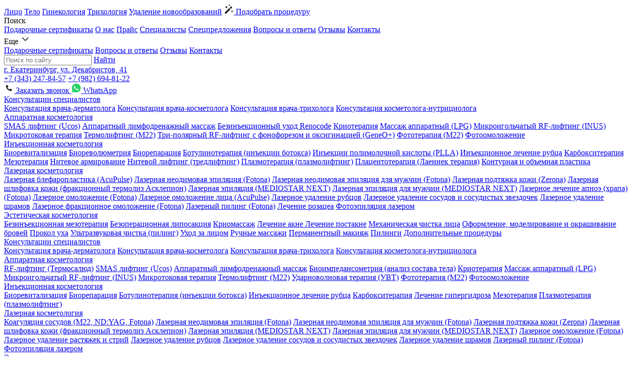

--- FILE ---
content_type: text/html; charset=UTF-8
request_url: https://clinic-ldf.ru/team
body_size: 24651
content:
    <!DOCTYPE html>
    <html lang="ru">
    <head itemscope itemtype="http://schema.org/WPHeader">
        <meta charset="UTF-8">
        <meta http-equiv="X-UA-Compatible" content="IE=edge">
        <meta name="viewport" content="width=device-width, initial-scale=1.0, user-scalable=no">
                <title itemprop="headline">Наши специалисты - клиника косметологии «Луи де Флер» в Екатеринбурге</title>
        <meta name="keywords" content="специалисты клиники косметологии в Екатеринбурге">
<meta name="description" content="Врачи высшей категории клиники лазерной и аппаратной косметологии «Луи де Флер» в Екатеринбурге. Консультации специалистов с многолетним стажем. Доброжелательная атмосфера, индивидуальные программы. Запись на прием онлайн через сайт.">
<meta name="csrf-param" content="_csrf">
<meta name="csrf-token" content="KOZpEYZEWzassAbA4FhImGLKnKnIcAVJI7Wvn-diQyN3qVp-_nYQUd7pSIWHOyH-VaHs27gTWixb0cbXsRQsWQ==">

<link href="/css/main.css?321" rel="stylesheet">
<link href="/fonts/fonts.css?01" rel="stylesheet">
<link href="/css/slick.css" rel="stylesheet">
<link href="/css/progressive-image.css" rel="stylesheet">
<link href="/css/jquery-ui.min.css" rel="stylesheet">
<script src="/assets/48a19d6d/jquery.js"></script>
<script src="/assets/79f584df/yii.js"></script>
<script src="/js/jquery-ui.min.js"></script>
<script src="/js/jquery.ui.touch-punch.min.js"></script>
<script src="/js/jquery.touchSwipe.min.js"></script>
<script src="/js/slick.min.js"></script>
<script src="/js/progressive-image.js"></script>
<script src="/js/script.js?443"></script>        <link rel="apple-touch-icon" sizes="180x180" href="/icons/apple-touch-icon.png">
        <link rel="icon" type="image/png" sizes="32x32" href="/icons/favicon-32x32.png">
        <link rel="icon" type="image/png" sizes="16x16" href="/icons/favicon-16x16.png">

        <meta property="og:type" content="website"/>
        <meta property="og:url" content="https://clinic-ldf.ru/team"/>
        <meta property="og:title" content="Наши специалисты - клиника косметологии «Луи де Флер» в Екатеринбурге"/>
        <meta itemprop="description" property="og:description" content="Врачи высшей категории клиники лазерной и аппаратной косметологии «Луи де Флер» в Екатеринбурге. Консультации специалистов с многолетним стажем. Доброжелательная атмосфера, индивидуальные программы. Запись на прием онлайн через сайт."/>
        <meta property="og:image" content="/icons/favicon-32x32.png"/>
        <meta property="og:site_name" content="Клиника косметологии Луи де Флер"/>

        <link href="https://clinic-ldf.ru/team"
              rel="canonical"/>

                <script>
            let maskPhone = {
                "mask": "+7 (999)-999-9999",
                "definitions": {"~": {validator: "[78]", cardinality: 1}}
            };
            
            let no_check_min_cert = false;
        </script>

        <script type="application/ld+json">
            {
                "@context": "https://schema.org",
                "@type": "MedicalOrganization",
                "name": "«Луи Де Флер»",
                "url": "https://clinic-ldf.ru",
                "logo": "https://clinic-ldf.ru/icons/logo.svg",
                "contactPoint": {
                    "@type": "ContactPoint",
                    "telephone": "+7 (343) 247-84-57",
                    "contactType": "customer service",
                    "areaServed": "RU"
                },
                "sameAs": [
                    "https://wa.me/+79826948122",
                    "https://ok.ru/group/53423004254313",
                    "https://t.me/louisdefleur"
                ]
            }



        </script>
    </head>

    <body>

    
    <div class="screen"></div>

    <div class="wrap_header">
    <header itemscope itemtype="http://schema.org/SiteNavigationElement">
        <div class="menu">
            <div class="wrap">
                <a href="/" class="logo"></a>
                <div class="wrap_content_menu">
                    <div class="top_content_menu mobile_element">
                        <div class="close_menu"></div>
                        <div class="search_btn"></div>
                    </div>
                    <nav class="main_menu hover_links">
                                                    <a href="#category_1" class="details">Лицо</a>
                                                    <a href="#category_2" class="details">Тело</a>
                                                    <a href="#category_3" class="details">Гинекология</a>
                                                    <a href="#category_4" class="details">Трихология</a>
                                                    <a href="#category_5" class="details">Удаление новообразований</a>
                                                <a href="/wizard" class="scroll_to">
                            <svg width="20" height="21" viewBox="0 0 20 21" fill="none"
                                 xmlns="http://www.w3.org/2000/svg">
                                <g clip-path="url(#clip0_1574_1721)">
                                    <path fill-rule="evenodd" clip-rule="evenodd"
                                          d="M17.0087 7.195L14.4472 4.63355L11.6188 7.46197L14.1802 10.0234L17.0087 7.195ZM13.3073 10.8962L10.7458 8.33469L2.30141 16.7791C1.59407 17.4864 1.59407 18.6333 2.30141 19.3406C3.00874 20.0479 4.15556 20.0479 4.8629 19.3406L13.3073 10.8962Z"
                                          fill="#1F1F1F"/>
                                    <path d="M11 0.5L11.221 1.09734C11.4236 1.64477 11.8552 2.0764 12.4027 2.27897L13 2.5L12.4027 2.72103C11.8552 2.9236 11.4236 3.35523 11.221 3.90266L11 4.5L10.779 3.90266C10.5764 3.35523 10.1448 2.9236 9.59734 2.72103L9 2.5L9.59734 2.27897C10.1448 2.0764 10.5764 1.64477 10.779 1.09734L11 0.5Z"
                                          fill="#1F1F1F"/>
                                    <path d="M16.5 12.5L16.8561 13.4623C17.0587 14.0097 17.4903 14.4414 18.0377 14.6439L19 15L18.0377 15.3561C17.4903 15.5587 17.0587 15.9903 16.8561 16.5377L16.5 17.5L16.1439 16.5377C15.9414 15.9903 15.5097 15.5587 14.9623 15.3561L14 15L14.9623 14.6439C15.5097 14.4414 15.9414 14.0097 16.1439 13.4623L16.5 12.5Z"
                                          fill="#1F1F1F"/>
                                    <path d="M5 3.5L5.49112 4.82724C5.6937 5.37468 6.12532 5.8063 6.67276 6.00888L8 6.5L6.67276 6.99113C6.12532 7.1937 5.6937 7.62532 5.49112 8.17276L5 9.5L4.50888 8.17276C4.3063 7.62532 3.87468 7.1937 3.32724 6.99112L2 6.5L3.32724 6.00888C3.87468 5.8063 4.3063 5.37468 4.50888 4.82724L5 3.5Z"
                                          fill="#1F1F1F"/>
                                </g>
                                <defs>
                                    <clipPath id="clip0_1574_1721">
                                        <rect width="20" height="20" fill="white" transform="translate(0 0.5)"/>
                                    </clipPath>
                                </defs>
                            </svg>
                            Подобрать процедуру
                        </a>
                        <div class="search_btn">Поиск</div>
                    </nav>
                    <nav class="top_menu">
                                                    <a itemprop="url" href="/certs" class="hover_link"><span
                                        itemprop="name">Подарочные сертификаты</span></a>
                                                    <a itemprop="url" href="/company" class="hover_link"><span
                                        itemprop="name">О нас</span></a>
                                                    <a itemprop="url" href="/pricelist" class="hover_link"><span
                                        itemprop="name">Прайс</span></a>
                                                    <a itemprop="url" href="/team" class="hover_link"><span
                                        itemprop="name">Специалисты</span></a>
                                                    <a itemprop="url" href="/promo" class="hover_link"><span
                                        itemprop="name">Спецпредложения</span></a>
                                                    <a itemprop="url" href="/faq" class="hover_link"><span
                                        itemprop="name">Вопросы и ответы</span></a>
                                                    <a itemprop="url" href="/reviews" class="hover_link"><span
                                        itemprop="name">Отзывы</span></a>
                                                    <a itemprop="url" href="/contacts" class="hover_link"><span
                                        itemprop="name">Контакты</span></a>
                                                <div class="more_item">
                            <div class="btn hover_link">
                                Еще
                                <svg width="20" height="20" viewBox="0 0 20 20" fill="none"
                                     xmlns="http://www.w3.org/2000/svg">
                                    <path d="M4 7L10 13L16 7" stroke="#1F1F1F" stroke-width="1.5"/>
                                </svg>
                            </div>
                            <div class="list hover_links">
                                                                    <a itemprop="url" href="/certs" class="more_link"><span
                                                itemprop="name">Подарочные сертификаты</span></a>
                                                                    <a itemprop="url" href="/faq" class="more_link"><span
                                                itemprop="name">Вопросы и ответы</span></a>
                                                                    <a itemprop="url" href="/reviews" class="more_link"><span
                                                itemprop="name">Отзывы</span></a>
                                                                    <a itemprop="url" href="/contacts" class="more_link"><span
                                                itemprop="name">Контакты</span></a>
                                                            </div>
                        </div>
                    </nav>
                </div>
            </div>
            <div class="search_section">
                <div class="wrap_content">
                    <div class="wrap">
                        <div class="input_wrap">
                            <input type="text" placeholder="Поиск по сайту" onkeyup="search(this)" id="search_input">
                            <a href="#" class="button primary medium" id="search_btn">Найти</a>
                            <div class="close_search"></div>
                        </div>
                    </div>
                    <div class="search_result">
                        <div class="wrap hover_links">
                        </div>
                    </div>
                    <script>
                        function search(input) {

                            let term = $(input).val();

                            $('#search_btn').attr('href', '/pages/search?term=' + encodeURI(term));

                            $.getJSON("/api/search", {
                                term: term,
                                highlight: false,
                            }, function (data) {
                                if (data.term != data.word)
                                    result = [
                                        {'label': data.word, 'url': 'is_word'},
                                    ];
                                else
                                    result = data.products;

                                let section = $('.search_result .hover_links');
                                section.html('');

                                $.each(result, function (key, item) {
                                    section.append('<a href="' + (item.url == 'is_word' ? '' : item.url) + '" class="item_result" ' + (item.url == 'is_word' ? 'onclick="nextSearch(this);event.preventDefault();"' : '') + '>' + item.label + '</a>');
                                });
                            });
                        }

                        function nextSearch(val) {
                            $('#search_input').val($(val).text()).keyup();
                        }
                    </script>
                </div>
            </div>
        </div>
        <div class="wrap_contacts_nav">
            <div class="contacts_nav">
                <div class="flex">
                    <a itemprop="url" href="/contacts" class="hover_link"><span
                                itemprop="name">г. Екатеринбург, ул. Декабристов, 41</span></a>
                    <div class="info"></div>
                </div>
                <div class="footer_nav">
                    <a href="tel:+73432478457"
                       class="phone hover_link">+7 (343) 247-84-57</a>
                    <a href="tel:+79826948122" class="phone hover_link">+7 (982) 694-81-22</a>
                    <div class="flex hover_links">
                        <a href="#callback" class="open_popup">
                            <svg width="20" height="20" viewBox="0 0 20 20" fill="none" xmlns="http://www.w3.org/2000/svg">
                                <path d="M15.6712 12.4844L13.0411 11.3594C12.9706 11.3359 12.9002 11.3125 12.8063 11.3125C12.6419 11.3125 12.4775 11.4063 12.3836 11.5234L11.2094 12.9531C9.37769 12.0859 7.92172 10.6328 7.05284 8.80469L8.48532 7.63281C8.60274 7.53906 8.69667 7.375 8.69667 7.1875C8.69667 7.11719 8.67319 7.04688 8.64971 6.97656L7.52251 4.35156C7.42857 4.14062 7.21722 4 6.98239 4C6.9589 4 6.91194 4.02344 6.86497 4.02344L4.4227 4.58594C4.16438 4.65625 4 4.86719 4 5.125C4 11.1484 8.86106 16 14.8963 16C15.1546 16 15.3659 15.8359 15.4364 15.5781L16 13.1406C16 13.0938 16 13.0469 16 13.0234C16 12.7891 15.8591 12.5781 15.6712 12.4844Z" fill="#1F1F1F"/>
                            </svg>
                            Заказать звонок
                        </a>
                        <!-- <a href="#contacts-form" class="open_popup">Написать</a> -->
                        <a href="https://wa.me/+79826948122" class="whatsapp">
                            <svg xmlns="http://www.w3.org/2000/svg" width="20" height="20" viewBox="0 0 20 20"
                                 fill="none">
                                <path fill-rule="evenodd" clip-rule="evenodd"
                                      d="M9.95982 1C12.3705 1 14.6205 1.96429 16.2679 3.65179C17.9554 5.33929 19 7.54911 19 9.95982C19 14.8616 14.9018 18.8795 9.95982 18.8795C8.47321 18.8795 7.02679 18.4777 5.70089 17.7946L1 19L2.24554 14.3795C1.48214 13.0536 1.04018 11.5268 1.04018 9.91964C1.04018 5.01786 5.05804 1 9.95982 1ZM14.0582 11.808C13.8171 11.6875 12.7323 11.1652 12.5314 11.0848C12.3305 11.0045 12.1698 10.9643 12.0091 11.2054C11.9273 11.3417 11.6973 11.6262 11.5203 11.8452C11.4366 11.9488 11.3648 12.0377 11.3261 12.0893C11.1653 12.2098 11.0448 12.25 10.8439 12.1295C9.51802 11.4866 8.67427 10.9643 7.79034 9.47768C7.65789 9.25693 7.74376 9.16959 7.91467 8.99576C8.05482 8.85321 8.25217 8.65249 8.4332 8.27233C8.51356 8.11161 8.47338 7.99108 8.4332 7.87054C8.41762 7.82379 8.33556 7.632 8.23155 7.38891C8.06738 7.00523 7.84855 6.49377 7.75016 6.22322C7.5647 5.8152 7.41348 5.81811 7.26489 5.82096C7.25253 5.8212 7.24019 5.82143 7.22784 5.82143H6.82606C6.66534 5.82143 6.42427 5.86161 6.22338 6.10268C6.20379 6.12619 6.18076 6.15237 6.15515 6.18149C5.91813 6.45097 5.45999 6.97186 5.45999 7.9509C5.45999 9.0759 6.22338 10.1205 6.34391 10.2813C6.35897 10.2963 6.39472 10.3446 6.45014 10.4195C6.83836 10.9439 8.19194 12.7722 10.1609 13.6161C11.5671 14.2589 12.1296 14.2991 12.8528 14.1786C13.2546 14.1384 14.1386 13.6563 14.3394 13.1339C14.5403 12.6116 14.5403 12.1696 14.46 12.0893C14.4317 12.0045 14.3437 11.9594 14.2241 11.8982C14.1737 11.8724 14.1177 11.8437 14.0582 11.808Z"
                                      fill="#25D366"/>
                            </svg>
                            WhatsApp
                        </a>
                        <!-- <a href="https://t.me/louisdefleur"
                           class="telegram">Написать в Telegram</a> -->
                    </div>
                </div>
            </div>
        </div>
        <div class="drop_down_menu">
            <div class="close"></div>
            <div class="wrap">
                <div class="header_menu">
                    <div class="back"></div>
                    <div class="title_menu"></div>
                </div>
                                    <div class="tab" id="category_1">
                                                    <div class="item_menu">
                                <a itemprop="url"
                                   href="/catalog/konsulytacii-specialistov"
                                   class="name"><span itemprop="name">Консультации специалистов</span></a>
                                <div class="list_menu hover_links">
                                                                            <a itemprop="url" href="/procedure/konsultacia-vraca-dermatologa"
                                           class=""><span
                                                    itemprop="name">Консультация врача-дерматолога</span></a>
                                                                            <a itemprop="url" href="/procedure/konsultacia-vraca-kosmetologa"
                                           class="top"><span
                                                    itemprop="name">Консультация врача-косметолога</span></a>
                                                                            <a itemprop="url" href="/procedure/konsultacia-vraca-trihologa"
                                           class=""><span
                                                    itemprop="name">Консультация врача-трихолога</span></a>
                                                                            <a itemprop="url" href="/procedure/konsultacia-vraca-nutriciologa"
                                           class=""><span
                                                    itemprop="name">Консультация косметолога-нутрициолога</span></a>
                                                                    </div>
                            </div>
                                                    <div class="item_menu">
                                <a itemprop="url"
                                   href="/catalog/apparatnaya-kosmetologiya"
                                   class="name"><span itemprop="name">Аппаратная косметология</span></a>
                                <div class="list_menu hover_links">
                                                                            <a itemprop="url" href="/procedure/smas-lifting-ucos"
                                           class="top"><span
                                                    itemprop="name">SMAS лифтинг (Ucos)</span></a>
                                                                            <a itemprop="url" href="/catalog/apparatnyj-limfodrenaznyj-massaz"
                                           class=""><span
                                                    itemprop="name">Аппаратный лимфодренажный массаж</span></a>
                                                                            <a itemprop="url" href="/procedure/bezinekcionnyj-uhod-renocode"
                                           class=""><span
                                                    itemprop="name">Безинъекционный уход Renocode</span></a>
                                                                            <a itemprop="url" href="/procedure/krioterapia"
                                           class=""><span
                                                    itemprop="name">Криотерапия</span></a>
                                                                            <a itemprop="url" href="/procedure/massaz-apparatnyj-lpg"
                                           class=""><span
                                                    itemprop="name">Массаж аппаратный (LPG)</span></a>
                                                                            <a itemprop="url" href="/procedure/mikroigolcatyj-rf-lifting-na-apparate-inus"
                                           class=""><span
                                                    itemprop="name">Микроигольчатый RF-лифтинг (INUS)</span></a>
                                                                            <a itemprop="url" href="/procedure/mikrotokovaa-terapia"
                                           class=""><span
                                                    itemprop="name">Микротоковая терапия</span></a>
                                                                            <a itemprop="url" href="/procedure/termolifting-m22"
                                           class=""><span
                                                    itemprop="name">Термолифтинг (M22)</span></a>
                                                                            <a itemprop="url" href="/procedure/tri-polarnyj-rf-lifting-c-fonoforezom-i-oksiginaciej-geneo"
                                           class=""><span
                                                    itemprop="name">Три-полярный RF-лифтинг c фонофорезом и оксигинацией (GeneO+)</span></a>
                                                                            <a itemprop="url" href="/procedure/fototerapia-m22"
                                           class=""><span
                                                    itemprop="name">Фототерапия (М22)</span></a>
                                                                            <a itemprop="url" href="/catalog/fotoomolojenie"
                                           class=""><span
                                                    itemprop="name">Фотоомоложение</span></a>
                                                                    </div>
                            </div>
                                                    <div class="item_menu">
                                <a itemprop="url"
                                   href="/catalog/inyekcionnaya-kosmetologiya"
                                   class="name"><span itemprop="name">Инъекционная косметология</span></a>
                                <div class="list_menu hover_links">
                                                                            <a itemprop="url" href="/procedure/biorevitalizaciya"
                                           class=""><span
                                                    itemprop="name">Биоревитализация</span></a>
                                                                            <a itemprop="url" href="/procedure/biorevolumetria"
                                           class="top"><span
                                                    itemprop="name">Биореволюметрия</span></a>
                                                                            <a itemprop="url" href="/procedure/bioreparacia"
                                           class=""><span
                                                    itemprop="name">Биорепарация</span></a>
                                                                            <a itemprop="url" href="/catalog/botulinoterapiya"
                                           class=""><span
                                                    itemprop="name">Ботулинотерапия (инъекции ботокса)</span></a>
                                                                            <a itemprop="url" href="/procedure/inekcii-polimolocnoj-kisloty-plla"
                                           class=""><span
                                                    itemprop="name">Инъекции полимолочной кислоты (PLLA)</span></a>
                                                                            <a itemprop="url" href="/procedure/inekcionnoe-lecenie-rubca"
                                           class=""><span
                                                    itemprop="name">Инъекционное лечение рубца</span></a>
                                                                            <a itemprop="url" href="/procedure/karbokseterapiya"
                                           class=""><span
                                                    itemprop="name">Карбокситерапия</span></a>
                                                                            <a itemprop="url" href="/procedure/mezoterapiya"
                                           class=""><span
                                                    itemprop="name">Мезотерапия</span></a>
                                                                            <a itemprop="url" href="/procedure/nitevoe-armirovanie"
                                           class=""><span
                                                    itemprop="name">Нитевое армирование</span></a>
                                                                            <a itemprop="url" href="/procedure/nitevoi-lifting"
                                           class=""><span
                                                    itemprop="name">Нитевой лифтинг (тредлифтинг)</span></a>
                                                                            <a itemprop="url" href="/procedure/plazmoterapia"
                                           class=""><span
                                                    itemprop="name">Плазмотерапия (плазмолифтинг)</span></a>
                                                                            <a itemprop="url" href="/procedure/placentoterapia-laennek-terapia"
                                           class=""><span
                                                    itemprop="name">Плацентотерапия (Лаеннек терапия)</span></a>
                                                                            <a itemprop="url" href="/catalog/konturnaya-and-obemnaya-plastica"
                                           class=""><span
                                                    itemprop="name">Контурная и объемная пластика</span></a>
                                                                    </div>
                            </div>
                                                    <div class="item_menu">
                                <a itemprop="url"
                                   href="/catalog/lazernaya-kosmetologiya"
                                   class="name"><span itemprop="name">Лазерная косметология</span></a>
                                <div class="list_menu hover_links">
                                                                            <a itemprop="url" href="/procedure/lazernaa-blefaroplastika-acupulse"
                                           class=""><span
                                                    itemprop="name">Лазерная блефаропластика (AcuPulse)</span></a>
                                                                            <a itemprop="url" href="/procedure/lazernaa-neodimovaa-epilacia-fotona"
                                           class=""><span
                                                    itemprop="name">Лазерная неодимовая эпиляция (Fotona)</span></a>
                                                                            <a itemprop="url" href="/procedure/lazernaa-neodimovaa-epilacia-dla-muzcin-fotona"
                                           class=""><span
                                                    itemprop="name">Лазерная неодимовая эпиляция для мужчин (Fotona)</span></a>
                                                                            <a itemprop="url" href="/procedure/lazernaa-podtazka-kozi-zerona"
                                           class=""><span
                                                    itemprop="name">Лазерная подтяжка кожи (Zerona)</span></a>
                                                                            <a itemprop="url" href="/procedure/frakcionnyj-termoliz-asklepion-lazernaa-slifovka-kozi"
                                           class=""><span
                                                    itemprop="name">Лазерная шлифовка кожи (фракционный термолиз Асклепион)</span></a>
                                                                            <a itemprop="url" href="/catalog/lazernaya-epilyaciya-mediostar-next"
                                           class=""><span
                                                    itemprop="name">Лазерная эпиляция (MEDIOSTAR NEXT)</span></a>
                                                                            <a itemprop="url" href="/catalog/lazernaa-epilacia-mediostar-next-dla-dzentelmenov"
                                           class=""><span
                                                    itemprop="name">Лазерная эпиляция для мужчин (MEDIOSTAR NEXT)</span></a>
                                                                            <a itemprop="url" href="/procedure/lazernoe-lecenie-apnoe-hrapa-fotona"
                                           class=""><span
                                                    itemprop="name">Лазерное лечение апноэ (храпа) (Fotona)</span></a>
                                                                            <a itemprop="url" href="/procedure/lazernoe-omolozenie-fotona"
                                           class="top"><span
                                                    itemprop="name">Лазерное омоложение (Fotona)</span></a>
                                                                            <a itemprop="url" href="/procedure/lazernoe-omolozenie-lica-akupals"
                                           class=""><span
                                                    itemprop="name">Лазерное омоложение лица (AcuPulse)</span></a>
                                                                            <a itemprop="url" href="/procedure/lazernoe-udalenie-rubcov"
                                           class=""><span
                                                    itemprop="name">Лазерное удаление рубцов</span></a>
                                                                            <a itemprop="url" href="/procedure/lazernoe-udalenie-ven-i-sosudov"
                                           class=""><span
                                                    itemprop="name">Лазерное удаление сосудов и сосудистых звездочек</span></a>
                                                                            <a itemprop="url" href="/procedure/udalenie-shramov-rubcov"
                                           class=""><span
                                                    itemprop="name">Лазерное удаление шрамов</span></a>
                                                                            <a itemprop="url" href="/procedure/lazernoe-frakcionnoe-omolozenie-fotona"
                                           class=""><span
                                                    itemprop="name">Лазерное фракционное омоложение (Fotona)</span></a>
                                                                            <a itemprop="url" href="/procedure/lazernyj-piling-fotona"
                                           class=""><span
                                                    itemprop="name">Лазерный пилинг (Fotona)</span></a>
                                                                            <a itemprop="url" href="/procedure/lecenie-rozacea"
                                           class=""><span
                                                    itemprop="name">Лечение розацеа</span></a>
                                                                            <a itemprop="url" href="/procedure/fotoepilacia-lazerom"
                                           class=""><span
                                                    itemprop="name">Фотоэпиляция лазером</span></a>
                                                                    </div>
                            </div>
                                                    <div class="item_menu">
                                <a itemprop="url"
                                   href="/catalog/esteticheskaya-kosmetologiya"
                                   class="name"><span itemprop="name">Эстетическая косметология</span></a>
                                <div class="list_menu hover_links">
                                                                            <a itemprop="url" href="/procedure/bezinekcionnaa-mezoterapia"
                                           class=""><span
                                                    itemprop="name">Безинъекционная мезотерапия</span></a>
                                                                            <a itemprop="url" href="/catalog/bezoperacionnaa-liposakcia"
                                           class=""><span
                                                    itemprop="name">Безоперационная липосакция</span></a>
                                                                            <a itemprop="url" href="/procedure/kriomassaz"
                                           class=""><span
                                                    itemprop="name">Криомассаж</span></a>
                                                                            <a itemprop="url" href="/procedure/lecenie-akne"
                                           class=""><span
                                                    itemprop="name">Лечение акне </span></a>
                                                                            <a itemprop="url" href="/procedure/lecenie-postakne"
                                           class=""><span
                                                    itemprop="name">Лечение постакне</span></a>
                                                                            <a itemprop="url" href="/procedure/cistka-lica"
                                           class=""><span
                                                    itemprop="name">Механическая чистка лица</span></a>
                                                                            <a itemprop="url" href="/procedure/brovi-modelirovanie-i-okrasivanie"
                                           class=""><span
                                                    itemprop="name">Оформление, моделирование и окрашивание бровей</span></a>
                                                                            <a itemprop="url" href="/procedure/prokol-uha"
                                           class=""><span
                                                    itemprop="name">Прокол уха</span></a>
                                                                            <a itemprop="url" href="/procedure/ultrazvukovaa-cistka"
                                           class=""><span
                                                    itemprop="name">Ультразвуковая чистка (пилинг)</span></a>
                                                                            <a itemprop="url" href="/procedure/uhod-za-licom"
                                           class=""><span
                                                    itemprop="name">Уход за лицом</span></a>
                                                                            <a itemprop="url" href="/catalog/ryshnye-massagi"
                                           class=""><span
                                                    itemprop="name">Ручные массажи</span></a>
                                                                            <a itemprop="url" href="/catalog/permanentnii-makiyaj"
                                           class=""><span
                                                    itemprop="name">Перманентный макияж</span></a>
                                                                            <a itemprop="url" href="/catalog/pilingi-obshaya"
                                           class=""><span
                                                    itemprop="name">Пилинги</span></a>
                                                                            <a itemprop="url" href="/procedure/dopolnitelnye-procedury"
                                           class=""><span
                                                    itemprop="name">Дополнительные процедуры</span></a>
                                                                    </div>
                            </div>
                                            </div>
                                    <div class="tab" id="category_2">
                                                    <div class="item_menu">
                                <a itemprop="url"
                                   href="/catalog/konsulytacii-specialistov"
                                   class="name"><span itemprop="name">Консультации специалистов</span></a>
                                <div class="list_menu hover_links">
                                                                            <a itemprop="url" href="/procedure/konsultacia-vraca-dermatologa"
                                           class=""><span
                                                    itemprop="name">Консультация врача-дерматолога</span></a>
                                                                            <a itemprop="url" href="/procedure/konsultacia-vraca-kosmetologa"
                                           class="top"><span
                                                    itemprop="name">Консультация врача-косметолога</span></a>
                                                                            <a itemprop="url" href="/procedure/konsultacia-vraca-trihologa"
                                           class=""><span
                                                    itemprop="name">Консультация врача-трихолога</span></a>
                                                                            <a itemprop="url" href="/procedure/konsultacia-vraca-nutriciologa"
                                           class=""><span
                                                    itemprop="name">Консультация косметолога-нутрициолога</span></a>
                                                                    </div>
                            </div>
                                                    <div class="item_menu">
                                <a itemprop="url"
                                   href="/catalog/apparatnaya-kosmetologiya"
                                   class="name"><span itemprop="name">Аппаратная косметология</span></a>
                                <div class="list_menu hover_links">
                                                                            <a itemprop="url" href="/procedure/rf-lifting-termosalud"
                                           class=""><span
                                                    itemprop="name">RF-лифтинг (Термосалюд)</span></a>
                                                                            <a itemprop="url" href="/procedure/smas-lifting-ucos"
                                           class="top"><span
                                                    itemprop="name">SMAS лифтинг (Ucos)</span></a>
                                                                            <a itemprop="url" href="/catalog/apparatnyj-limfodrenaznyj-massaz"
                                           class=""><span
                                                    itemprop="name">Аппаратный лимфодренажный массаж</span></a>
                                                                            <a itemprop="url" href="/procedure/bioimpedansometria-analiz-sostava-tela"
                                           class=""><span
                                                    itemprop="name">Биоимпедансометрия (анализ состава тела)</span></a>
                                                                            <a itemprop="url" href="/procedure/krioterapia"
                                           class=""><span
                                                    itemprop="name">Криотерапия</span></a>
                                                                            <a itemprop="url" href="/procedure/massaz-apparatnyj-lpg"
                                           class=""><span
                                                    itemprop="name">Массаж аппаратный (LPG)</span></a>
                                                                            <a itemprop="url" href="/procedure/mikroigolcatyj-rf-lifting-na-apparate-inus"
                                           class=""><span
                                                    itemprop="name">Микроигольчатый RF-лифтинг (INUS)</span></a>
                                                                            <a itemprop="url" href="/procedure/mikrotokovaa-terapia"
                                           class=""><span
                                                    itemprop="name">Микротоковая терапия</span></a>
                                                                            <a itemprop="url" href="/procedure/termolifting-m22"
                                           class=""><span
                                                    itemprop="name">Термолифтинг (M22)</span></a>
                                                                            <a itemprop="url" href="/procedure/udarnovolnovaa-terapia-uvt"
                                           class=""><span
                                                    itemprop="name">Ударноволновая терапия (УВТ)</span></a>
                                                                            <a itemprop="url" href="/procedure/fototerapia-m22"
                                           class=""><span
                                                    itemprop="name">Фототерапия (М22)</span></a>
                                                                            <a itemprop="url" href="/catalog/fotoomolojenie"
                                           class=""><span
                                                    itemprop="name">Фотоомоложение</span></a>
                                                                    </div>
                            </div>
                                                    <div class="item_menu">
                                <a itemprop="url"
                                   href="/catalog/inyekcionnaya-kosmetologiya"
                                   class="name"><span itemprop="name">Инъекционная косметология</span></a>
                                <div class="list_menu hover_links">
                                                                            <a itemprop="url" href="/procedure/biorevitalizaciya"
                                           class=""><span
                                                    itemprop="name">Биоревитализация</span></a>
                                                                            <a itemprop="url" href="/procedure/bioreparacia"
                                           class=""><span
                                                    itemprop="name">Биорепарация</span></a>
                                                                            <a itemprop="url" href="/catalog/botulinoterapiya"
                                           class=""><span
                                                    itemprop="name">Ботулинотерапия (инъекции ботокса)</span></a>
                                                                            <a itemprop="url" href="/procedure/inekcionnoe-lecenie-rubca"
                                           class=""><span
                                                    itemprop="name">Инъекционное лечение рубца</span></a>
                                                                            <a itemprop="url" href="/procedure/karbokseterapiya"
                                           class=""><span
                                                    itemprop="name">Карбокситерапия</span></a>
                                                                            <a itemprop="url" href="/procedure/lecenie-gipergidroza"
                                           class=""><span
                                                    itemprop="name">Лечение гипергидроза</span></a>
                                                                            <a itemprop="url" href="/procedure/mezoterapiya"
                                           class=""><span
                                                    itemprop="name">Мезотерапия</span></a>
                                                                            <a itemprop="url" href="/procedure/plazmoterapia"
                                           class=""><span
                                                    itemprop="name">Плазмотерапия (плазмолифтинг)</span></a>
                                                                    </div>
                            </div>
                                                    <div class="item_menu">
                                <a itemprop="url"
                                   href="/catalog/lazernaya-kosmetologiya"
                                   class="name"><span itemprop="name">Лазерная косметология</span></a>
                                <div class="list_menu hover_links">
                                                                            <a itemprop="url" href="/procedure/koagulacia-sosudov-m22"
                                           class=""><span
                                                    itemprop="name">Коагуляция сосудов (М22, ND:YAG, Fotona)</span></a>
                                                                            <a itemprop="url" href="/procedure/lazernaa-neodimovaa-epilacia-fotona"
                                           class=""><span
                                                    itemprop="name">Лазерная неодимовая эпиляция (Fotona)</span></a>
                                                                            <a itemprop="url" href="/procedure/lazernaa-neodimovaa-epilacia-dla-muzcin-fotona"
                                           class=""><span
                                                    itemprop="name">Лазерная неодимовая эпиляция для мужчин (Fotona)</span></a>
                                                                            <a itemprop="url" href="/procedure/lazernaa-podtazka-kozi-zerona"
                                           class=""><span
                                                    itemprop="name">Лазерная подтяжка кожи (Zerona)</span></a>
                                                                            <a itemprop="url" href="/procedure/frakcionnyj-termoliz-asklepion-lazernaa-slifovka-kozi"
                                           class=""><span
                                                    itemprop="name">Лазерная шлифовка кожи (фракционный термолиз Асклепион)</span></a>
                                                                            <a itemprop="url" href="/catalog/lazernaya-epilyaciya-mediostar-next"
                                           class=""><span
                                                    itemprop="name">Лазерная эпиляция (MEDIOSTAR NEXT)</span></a>
                                                                            <a itemprop="url" href="/catalog/lazernaa-epilacia-mediostar-next-dla-dzentelmenov"
                                           class=""><span
                                                    itemprop="name">Лазерная эпиляция для мужчин (MEDIOSTAR NEXT)</span></a>
                                                                            <a itemprop="url" href="/procedure/lazernoe-omolozenie-fotona"
                                           class="top"><span
                                                    itemprop="name">Лазерное омоложение (Fotona)</span></a>
                                                                            <a itemprop="url" href="/procedure/lazernaa-korrekcia-rastazek-strij"
                                           class=""><span
                                                    itemprop="name">Лазерное удаление растяжек и стрий</span></a>
                                                                            <a itemprop="url" href="/procedure/lazernoe-udalenie-rubcov"
                                           class=""><span
                                                    itemprop="name">Лазерное удаление рубцов</span></a>
                                                                            <a itemprop="url" href="/procedure/lazernoe-udalenie-ven-i-sosudov"
                                           class=""><span
                                                    itemprop="name">Лазерное удаление сосудов и сосудистых звездочек</span></a>
                                                                            <a itemprop="url" href="/procedure/udalenie-shramov-rubcov"
                                           class=""><span
                                                    itemprop="name">Лазерное удаление шрамов</span></a>
                                                                            <a itemprop="url" href="/procedure/lazernyj-piling-fotona"
                                           class=""><span
                                                    itemprop="name">Лазерный пилинг (Fotona)</span></a>
                                                                            <a itemprop="url" href="/procedure/fotoepilacia-lazerom"
                                           class=""><span
                                                    itemprop="name">Фотоэпиляция лазером</span></a>
                                                                    </div>
                            </div>
                                                    <div class="item_menu">
                                <a itemprop="url"
                                   href="/catalog/esteticheskaya-kosmetologiya"
                                   class="name"><span itemprop="name">Эстетическая косметология</span></a>
                                <div class="list_menu hover_links">
                                                                            <a itemprop="url" href="/procedure/bezinekcionnaa-mezoterapia"
                                           class=""><span
                                                    itemprop="name">Безинъекционная мезотерапия</span></a>
                                                                            <a itemprop="url" href="/catalog/bezoperacionnaa-liposakcia"
                                           class=""><span
                                                    itemprop="name">Безоперационная липосакция</span></a>
                                                                            <a itemprop="url" href="/procedure/bioepilacia"
                                           class=""><span
                                                    itemprop="name">Биоэпиляция</span></a>
                                                                            <a itemprop="url" href="/procedure/lecenie-akne"
                                           class=""><span
                                                    itemprop="name">Лечение акне </span></a>
                                                                            <a itemprop="url" href="/procedure/lecenie-postakne"
                                           class=""><span
                                                    itemprop="name">Лечение постакне</span></a>
                                                                            <a itemprop="url" href="/procedure/ultrazvukovaa-cistka"
                                           class=""><span
                                                    itemprop="name">Ультразвуковая чистка (пилинг)</span></a>
                                                                            <a itemprop="url" href="/procedure/cistka-tela"
                                           class=""><span
                                                    itemprop="name">Чистка тела</span></a>
                                                                            <a itemprop="url" href="/catalog/ryshnye-massagi"
                                           class=""><span
                                                    itemprop="name">Ручные массажи</span></a>
                                                                            <a itemprop="url" href="/catalog/pilingi-obshaya"
                                           class=""><span
                                                    itemprop="name">Пилинги</span></a>
                                                                    </div>
                            </div>
                                            </div>
                                    <div class="tab" id="category_3">
                                                    <div class="item_menu">
                                <a itemprop="url"
                                   href="/catalog/konsulytacii-specialistov"
                                   class="name"><span itemprop="name">Консультации специалистов</span></a>
                                <div class="list_menu hover_links">
                                                                            <a itemprop="url" href="/procedure/priem-vraca-ginekologa"
                                           class=""><span
                                                    itemprop="name">Прием врача-гинеколога</span></a>
                                                                    </div>
                            </div>
                                                    <div class="item_menu">
                                <a itemprop="url"
                                   href="/catalog/inyekcionnaya-kosmetologiya"
                                   class="name"><span itemprop="name">Инъекционная косметология</span></a>
                                <div class="list_menu hover_links">
                                                                            <a itemprop="url" href="/procedure/intimnaa-plastika-s-pomosu-fillerov"
                                           class=""><span
                                                    itemprop="name">Интимная пластика с помощью филлеров</span></a>
                                                                    </div>
                            </div>
                                                    <div class="item_menu">
                                <a itemprop="url"
                                   href="/catalog/lazernaya-kosmetologiya"
                                   class="name"><span itemprop="name">Лазерная косметология</span></a>
                                <div class="list_menu hover_links">
                                                                            <a itemprop="url" href="/procedure/vulvovaginalnoe-omolozenie-akupals"
                                           class=""><span
                                                    itemprop="name">Вульвовагинальное омоложение (Акупалс)</span></a>
                                                                    </div>
                            </div>
                                            </div>
                                    <div class="tab" id="category_4">
                                                    <div class="item_menu">
                                <a itemprop="url"
                                   href="/catalog/konsulytacii-specialistov"
                                   class="name"><span itemprop="name">Консультации специалистов</span></a>
                                <div class="list_menu hover_links">
                                                                            <a itemprop="url" href="/procedure/konsultacia-vraca-trihologa"
                                           class=""><span
                                                    itemprop="name">Консультация врача-трихолога</span></a>
                                                                            <a itemprop="url" href="/procedure/lecenie-vypadenia-volos"
                                           class=""><span
                                                    itemprop="name">Лечение выпадения волос (алопеции)</span></a>
                                                                    </div>
                            </div>
                                                    <div class="item_menu">
                                <a itemprop="url"
                                   href="/catalog/apparatnaya-kosmetologiya"
                                   class="name"><span itemprop="name">Аппаратная косметология</span></a>
                                <div class="list_menu hover_links">
                                                                            <a itemprop="url" href="/procedure/mikrotokovaa-terapia-dla-volos"
                                           class=""><span
                                                    itemprop="name">Микротоковая терапия волосистой части головы</span></a>
                                                                    </div>
                            </div>
                                                    <div class="item_menu">
                                <a itemprop="url"
                                   href="/catalog/inyekcionnaya-kosmetologiya"
                                   class="name"><span itemprop="name">Инъекционная косметология</span></a>
                                <div class="list_menu hover_links">
                                                                            <a itemprop="url" href="/procedure/karboksiterapia-dla-volos"
                                           class=""><span
                                                    itemprop="name">Карбокситерапия волосистой части головы</span></a>
                                                                            <a itemprop="url" href="/procedure/mezoterapia-dla-volos"
                                           class=""><span
                                                    itemprop="name">Мезотерапия волосистой части головы</span></a>
                                                                            <a itemprop="url" href="/procedure/plazmoterapia-dla-volos"
                                           class=""><span
                                                    itemprop="name">Плазмотерапия волосистой части головы</span></a>
                                                                            <a itemprop="url" href="/procedure/placentoterapia-laennek-terapia"
                                           class=""><span
                                                    itemprop="name">Плацентотерапия (Лаеннек терапия)</span></a>
                                                                    </div>
                            </div>
                                                    <div class="item_menu">
                                <a itemprop="url"
                                   href="/catalog/lazernaya-kosmetologiya"
                                   class="name"><span itemprop="name">Лазерная косметология</span></a>
                                <div class="list_menu hover_links">
                                                                            <a itemprop="url" href="/procedure/lazernoe-lecenie-kozi-golovy-stimulacia-rosta-volos-fotona"
                                           class=""><span
                                                    itemprop="name">Лазерное лечение кожи головы (стимуляция роста волос) (Fotona)</span></a>
                                                                    </div>
                            </div>
                                            </div>
                                    <div class="tab" id="category_5">
                                                    <div class="item_menu">
                                <a itemprop="url"
                                   href="/catalog/apparatnaya-kosmetologiya"
                                   class="name"><span itemprop="name">Аппаратная косметология</span></a>
                                <div class="list_menu hover_links">
                                                                            <a itemprop="url" href="/procedure/udalenie-borodavok"
                                           class=""><span
                                                    itemprop="name">Удаление бородавок</span></a>
                                                                            <a itemprop="url" href="/procedure/udalenie-gemangiomy"
                                           class=""><span
                                                    itemprop="name">Удаление гемангиомы</span></a>
                                                                            <a itemprop="url" href="/procedure/udalenie-dobrokacestvennyh-novoobrazovanij"
                                           class=""><span
                                                    itemprop="name">Удаление доброкачественных новообразований</span></a>
                                                                            <a itemprop="url" href="/procedure/udalenie-keratom"
                                           class=""><span
                                                    itemprop="name">Удаление кератом</span></a>
                                                                            <a itemprop="url" href="/procedure/udalenie-kondilom"
                                           class=""><span
                                                    itemprop="name">Удаление кондилом</span></a>
                                                                            <a itemprop="url" href="/procedure/udalenie-papillom"
                                           class=""><span
                                                    itemprop="name">Удаление папиллом</span></a>
                                                                            <a itemprop="url" href="/procedure/udalenie-rodinok"
                                           class=""><span
                                                    itemprop="name">Удаление родинок (невусов)</span></a>
                                                                            <a itemprop="url" href="/procedure/udalenie-fibromy"
                                           class=""><span
                                                    itemprop="name">Удаление фибромы</span></a>
                                                                            <a itemprop="url" href="/procedure/elektrokoagulacia-s-anesteziej"
                                           class=""><span
                                                    itemprop="name">Электрокоагуляция с анестезией</span></a>
                                                                    </div>
                            </div>
                                                    <div class="item_menu">
                                <a itemprop="url"
                                   href="/catalog/lazernaya-kosmetologiya"
                                   class="name"><span itemprop="name">Лазерная косметология</span></a>
                                <div class="list_menu hover_links">
                                                                            <a itemprop="url" href="/procedure/lazernoe-udalenie-borodavok"
                                           class=""><span
                                                    itemprop="name">Лазерное удаление бородавок</span></a>
                                                                            <a itemprop="url" href="/procedure/lazernoe-udalenie-gemangiomy"
                                           class=""><span
                                                    itemprop="name">Лазерное удаление гемангиомы</span></a>
                                                                            <a itemprop="url" href="/procedure/lazernoe-udalenie-dobrokacestvennyh-novoobrazovanij"
                                           class=""><span
                                                    itemprop="name">Лазерное удаление доброкачественных новообразований</span></a>
                                                                            <a itemprop="url" href="/procedure/lazernoe-udalenie-keratom"
                                           class=""><span
                                                    itemprop="name">Лазерное удаление кератом</span></a>
                                                                            <a itemprop="url" href="/procedure/lazernoe-udalenie-kondilom"
                                           class=""><span
                                                    itemprop="name">Лазерное удаление кондилом</span></a>
                                                                            <a itemprop="url" href="/procedure/lazernoe-udalenie-papillom"
                                           class=""><span
                                                    itemprop="name">Лазерное удаление папиллом</span></a>
                                                                            <a itemprop="url" href="/procedure/lazernoe-udalenie-pigmentnyh-paten"
                                           class=""><span
                                                    itemprop="name">Лазерное удаление пигментных пятен</span></a>
                                                                            <a itemprop="url" href="/procedure/lazernoe-udalenie-rodinok"
                                           class=""><span
                                                    itemprop="name">Лазерное удаление родинок (невусов)</span></a>
                                                                            <a itemprop="url" href="/procedure/lazernoe-udalenie-fibromy"
                                           class=""><span
                                                    itemprop="name">Лазерное удаление фибромы</span></a>
                                                                            <a itemprop="url" href="/procedure/lazernoe-udalenie-sipigi"
                                           class=""><span
                                                    itemprop="name">Лазерное удаление шипиги</span></a>
                                                                    </div>
                            </div>
                                                    <div class="item_menu">
                                <a itemprop="url"
                                   href="/catalog/esteticheskaya-kosmetologiya"
                                   class="name"><span itemprop="name">Эстетическая косметология</span></a>
                                <div class="list_menu hover_links">
                                                                            <a itemprop="url" href="/procedure/kriodestrukcia"
                                           class=""><span
                                                    itemprop="name">Криодеструкция</span></a>
                                                                            <a itemprop="url" href="/procedure/udalenie-sipigi"
                                           class=""><span
                                                    itemprop="name">Удаление шипиги</span></a>
                                                                    </div>
                            </div>
                                            </div>
                            </div>
        </div>
    </header>
</div>
    <div class="page team_page">
    <div class="content flex not_margin top_page">
        <div class="wrap_section">
            <div class="wrap">
                <div class="text_section not_margin">
                    <div class="content_section">

                        <ul class="bread_crumbs hover_links" itemscope itemtype="https://schema.org/BreadcrumbList">
                            <li itemprop="itemListElement" itemscope itemtype="https://schema.org/ListItem">
                                <a itemprop="item" href="/"><span itemprop="name">Главная</span></a>
                                <meta itemprop="position" content="1" />
                            </li>                    <li itemprop="itemListElement" itemscope itemtype="https://schema.org/ListItem">
                                <a itemprop="item" href="/team"><span itemprop="name">Специалисты</span></a>
                                <meta itemprop="position" content="2" />
                            </li>
                        </ul>
                        <h1>Наши специалисты</h1>
                    </div>
                </div>
            </div>
        </div>
        <div class="beyond_block"></div>
    </div>
    <div class="wrap_team_list">
        <div class="wrap">
            <div class="team_list">
                                <script type="application/ld+json">{ "@context": "http://www.schema.org", "@type": "Physician", "name": "Фролова Елена Юрьевна","url": "/team/frolova", "logo": "https://clinic-ldf.ru/icons/logo.svg", "image": "/files/specialist/1frolova.jpeg", "description": "Главный врач клиники, врач-косметолог", "address": { "@type": "PostalAddress", "streetAddress": "ул. Декабристов, 41", "addressLocality": "Екатеринбург", "addressCountry": "Россия", "telephone": "+7 (343) 247-84-57" } }</script>                                <a href="/team/frolova"
                   class="item_team">
                                            <div class="img_item_team">
                            <div data-href="/files/specialist/1frolova.jpeg" class="progressive replace">
                                <img src="/files/specialist/1frolova.jpeg" class="preview" alt="specialist_1"/>
                            </div>
                                                            <div class="label">Главный врач</div>
                                                    </div>
                        <div class="name">Фролова Елена Юрьевна</div>
                        <div class="info">Главный врач клиники, врач-косметолог, стаж 26 года</div>
                        <!-- <div class="info">
                            Прием: <a href="#" class="booking">Ср, 22 июня, 12:30</a>
                        </div> -->
                                                    <div class="reviews_count">12</div>
                                            </a>
                                    <script type="application/ld+json">{ "@context": "http://www.schema.org", "@type": "Physician", "name": "Данилова Татьяна Владимировна","url": "/team/danilova", "logo": "https://clinic-ldf.ru/icons/logo.svg", "image": "/files/specialist/2danilova.jpg", "description": "Врач-косметолог, косметолог-нутрициолог", "address": { "@type": "PostalAddress", "streetAddress": "ул. Декабристов, 41", "addressLocality": "Екатеринбург", "addressCountry": "Россия", "telephone": "+7 (343) 247-84-57" } }</script>                                <a href="/team/danilova"
                   class="item_team">
                                            <div class="img_item_team">
                            <div data-href="/files/specialist/2danilova.jpg" class="progressive replace">
                                <img src="/files/specialist/2danilova.jpg" class="preview" alt="specialist_1"/>
                            </div>
                                                            <div class="label">3 место в рейтинге ПроДокторов</div>
                                                    </div>
                        <div class="name">Данилова Татьяна Владимировна</div>
                        <div class="info">Врач-косметолог, косметолог-нутрициолог, стаж 20 лет</div>
                        <!-- <div class="info">
                            Прием: <a href="#" class="booking">Ср, 22 июня, 12:30</a>
                        </div> -->
                                                    <div class="reviews_count">24</div>
                                            </a>
                                    <script type="application/ld+json">{ "@context": "http://www.schema.org", "@type": "Physician", "name": "Путинцева Екатерина Евгеньевна","url": "/team/putinceva", "logo": "https://clinic-ldf.ru/icons/logo.svg", "image": "/files/specialist/putinceva2.JPG", "description": "Врач-косметолог, трихолог", "address": { "@type": "PostalAddress", "streetAddress": "ул. Декабристов, 41", "addressLocality": "Екатеринбург", "addressCountry": "Россия", "telephone": "+7 (343) 247-84-57" } }</script>                                <a href="/team/putinceva"
                   class="item_team">
                                            <div class="img_item_team">
                            <div data-href="/files/specialist/putinceva2.JPG" class="progressive replace">
                                <img src="/files/specialist/putinceva2.JPG" class="preview" alt="specialist_1"/>
                            </div>
                                                    </div>
                        <div class="name">Путинцева Екатерина Евгеньевна</div>
                        <div class="info">Врач-косметолог, трихолог, стаж 9 лет</div>
                        <!-- <div class="info">
                            Прием: <a href="#" class="booking">Ср, 22 июня, 12:30</a>
                        </div> -->
                                                    <div class="reviews_count">16</div>
                                            </a>
                                    <script type="application/ld+json">{ "@context": "http://www.schema.org", "@type": "Physician", "name": "Пьянкова Юлия Борисовна","url": "/team/kilbahtina", "logo": "https://clinic-ldf.ru/icons/logo.svg", "image": "/files/specialist/4kilbahtina.jpg", "description": "Врач-косметолог", "address": { "@type": "PostalAddress", "streetAddress": "ул. Декабристов, 41", "addressLocality": "Екатеринбург", "addressCountry": "Россия", "telephone": "+7 (343) 247-84-57" } }</script>                                <a href="/team/kilbahtina"
                   class="item_team">
                                            <div class="img_item_team">
                            <div data-href="/files/specialist/4kilbahtina.jpg" class="progressive replace">
                                <img src="/files/specialist/4kilbahtina.jpg" class="preview" alt="specialist_1"/>
                            </div>
                                                    </div>
                        <div class="name">Пьянкова Юлия Борисовна</div>
                        <div class="info">Врач-косметолог, стаж 6 лет</div>
                        <!-- <div class="info">
                            Прием: <a href="#" class="booking">Ср, 22 июня, 12:30</a>
                        </div> -->
                                                    <div class="reviews_count">5</div>
                                            </a>
                                    <script type="application/ld+json">{ "@context": "http://www.schema.org", "@type": "Physician", "name": "Денисюк Анастасия Викторовна","url": "/team/denisyuk", "logo": "https://clinic-ldf.ru/icons/logo.svg", "image": "/files/specialist/3denisyuk.jpeg", "description": "Врач-косметолог", "address": { "@type": "PostalAddress", "streetAddress": "ул. Декабристов, 41", "addressLocality": "Екатеринбург", "addressCountry": "Россия", "telephone": "+7 (343) 247-84-57" } }</script>                                <a href="/team/denisyuk"
                   class="item_team">
                                            <div class="img_item_team">
                            <div data-href="/files/specialist/3denisyuk.jpeg" class="progressive replace">
                                <img src="/files/specialist/3denisyuk.jpeg" class="preview" alt="specialist_1"/>
                            </div>
                                                    </div>
                        <div class="name">Денисюк Анастасия Викторовна</div>
                        <div class="info">Врач-косметолог, стаж 12 лет</div>
                        <!-- <div class="info">
                            Прием: <a href="#" class="booking">Ср, 22 июня, 12:30</a>
                        </div> -->
                                                    <div class="reviews_count">5</div>
                                            </a>
                                    <script type="application/ld+json">{ "@context": "http://www.schema.org", "@type": "Physician", "name": "Чилова Александра Аполлоновна","url": "/team/chilova", "logo": "https://clinic-ldf.ru/icons/logo.svg", "image": "/files/specialist/8chilova.jpg", "description": "Врач-гинеколог", "address": { "@type": "PostalAddress", "streetAddress": "ул. Декабристов, 41", "addressLocality": "Екатеринбург", "addressCountry": "Россия", "telephone": "+7 (343) 247-84-57" } }</script>                                <a href="/team/chilova"
                   class="item_team">
                                            <div class="img_item_team">
                            <div data-href="/files/specialist/8chilova.jpg" class="progressive replace">
                                <img src="/files/specialist/8chilova.jpg" class="preview" alt="specialist_1"/>
                            </div>
                                                    </div>
                        <div class="name">Чилова Александра Аполлоновна</div>
                        <div class="info">Врач-гинеколог, стаж 16 лет</div>
                        <!-- <div class="info">
                            Прием: <a href="#" class="booking">Ср, 22 июня, 12:30</a>
                        </div> -->
                                                    <div class="reviews_count">2</div>
                                            </a>
                                    <script type="application/ld+json">{ "@context": "http://www.schema.org", "@type": "Physician", "name": "Игушева Надежда Александровна","url": "/team/ingusheva-nadejda-aleksandrovna", "logo": "https://clinic-ldf.ru/icons/logo.svg", "image": "/files/specialist/photo_2025-08-28_17-03-50.jpg", "description": "Врач-косметолог, дерматолог, трихолог", "address": { "@type": "PostalAddress", "streetAddress": "ул. Декабристов, 41", "addressLocality": "Екатеринбург", "addressCountry": "Россия", "telephone": "+7 (343) 247-84-57" } }</script>                                <a href="/team/ingusheva-nadejda-aleksandrovna"
                   class="item_team">
                                            <div class="img_item_team">
                            <div data-href="/files/specialist/photo_2025-08-28_17-03-50.jpg" class="progressive replace">
                                <img src="/files/specialist/photo_2025-08-28_17-03-50.jpg" class="preview" alt="specialist_1"/>
                            </div>
                                                    </div>
                        <div class="name">Игушева Надежда Александровна</div>
                        <div class="info">Врач-косметолог, дерматолог, трихолог, 5</div>
                        <!-- <div class="info">
                            Прием: <a href="#" class="booking">Ср, 22 июня, 12:30</a>
                        </div> -->
                                                    <div class="reviews_count">3</div>
                                            </a>
                                    <script type="application/ld+json">{ "@context": "http://www.schema.org", "@type": "Physician", "name": "Бекетова Марина Александровна","url": "/team/beketova", "logo": "https://clinic-ldf.ru/icons/logo.svg", "image": "/files/specialist/10beketova.jpg", "description": "Косметолог, мастер перманентного макияжа, специалист по LPG массажу", "address": { "@type": "PostalAddress", "streetAddress": "ул. Декабристов, 41", "addressLocality": "Екатеринбург", "addressCountry": "Россия", "telephone": "+7 (343) 247-84-57" } }</script>                                <a href="/team/beketova"
                   class="item_team">
                                            <div class="img_item_team">
                            <div data-href="/files/specialist/10beketova.jpg" class="progressive replace">
                                <img src="/files/specialist/10beketova.jpg" class="preview" alt="specialist_1"/>
                            </div>
                                                    </div>
                        <div class="name">Бекетова Марина Александровна</div>
                        <div class="info">Косметолог, мастер перманентного макияжа, специалист по LPG массажу, стаж 15 лет</div>
                        <!-- <div class="info">
                            Прием: <a href="#" class="booking">Ср, 22 июня, 12:30</a>
                        </div> -->
                                                    <div class="reviews_count">3</div>
                                            </a>
                                    <script type="application/ld+json">{ "@context": "http://www.schema.org", "@type": "Physician", "name": "Воронина Дарья Валерьевна","url": "/team/voronina", "logo": "https://clinic-ldf.ru/icons/logo.svg", "image": "/files/specialist/11voronina.jpg", "description": "Косметолог, специалист по LPG массажу", "address": { "@type": "PostalAddress", "streetAddress": "ул. Декабристов, 41", "addressLocality": "Екатеринбург", "addressCountry": "Россия", "telephone": "+7 (343) 247-84-57" } }</script>                                <a href="/team/voronina"
                   class="item_team">
                                            <div class="img_item_team">
                            <div data-href="/files/specialist/11voronina.jpg" class="progressive replace">
                                <img src="/files/specialist/11voronina.jpg" class="preview" alt="specialist_1"/>
                            </div>
                                                    </div>
                        <div class="name">Воронина Дарья Валерьевна</div>
                        <div class="info">Косметолог, специалист по LPG массажу, стаж 8 лет</div>
                        <!-- <div class="info">
                            Прием: <a href="#" class="booking">Ср, 22 июня, 12:30</a>
                        </div> -->
                                                    <div class="reviews_count">5</div>
                                            </a>
                                    <script type="application/ld+json">{ "@context": "http://www.schema.org", "@type": "Physician", "name": "Мануйлова Ангелина Витальевна","url": "/team/mauilova", "logo": "https://clinic-ldf.ru/icons/logo.svg", "image": "/files/specialist/12mauilova.jpg", "description": "Косметолог, специалист по LPG массажу", "address": { "@type": "PostalAddress", "streetAddress": "ул. Декабристов, 41", "addressLocality": "Екатеринбург", "addressCountry": "Россия", "telephone": "+7 (343) 247-84-57" } }</script>                                <a href="/team/mauilova"
                   class="item_team">
                                            <div class="img_item_team">
                            <div data-href="/files/specialist/12mauilova.jpg" class="progressive replace">
                                <img src="/files/specialist/12mauilova.jpg" class="preview" alt="specialist_1"/>
                            </div>
                                                    </div>
                        <div class="name">Мануйлова Ангелина Витальевна</div>
                        <div class="info">Косметолог, специалист по LPG массажу, стаж 5 года</div>
                        <!-- <div class="info">
                            Прием: <a href="#" class="booking">Ср, 22 июня, 12:30</a>
                        </div> -->
                                                    <div class="reviews_count">6</div>
                                            </a>
                                    <script type="application/ld+json">{ "@context": "http://www.schema.org", "@type": "Physician", "name": "Самойлова Юлия Павловна","url": "/team/samoilova", "logo": "https://clinic-ldf.ru/icons/logo.svg", "image": "/files/specialist/photo_2023-01-16_15-12-35.jpg", "description": "Врач-гинеколог-эндокринолог", "address": { "@type": "PostalAddress", "streetAddress": "ул. Декабристов, 41", "addressLocality": "Екатеринбург", "addressCountry": "Россия", "telephone": "+7 (343) 247-84-57" } }</script>                                <a href="/team/samoilova"
                   class="item_team">
                                            <div class="img_item_team">
                            <div data-href="/files/specialist/photo_2023-01-16_15-12-35.jpg" class="progressive replace">
                                <img src="/files/specialist/photo_2023-01-16_15-12-35.jpg" class="preview" alt="specialist_1"/>
                            </div>
                                                    </div>
                        <div class="name">Самойлова Юлия Павловна</div>
                        <div class="info">Врач-гинеколог-эндокринолог, стаж 20 лет</div>
                        <!-- <div class="info">
                            Прием: <a href="#" class="booking">Ср, 22 июня, 12:30</a>
                        </div> -->
                                                    <div class="reviews_count">1</div>
                                            </a>
                                    <script type="application/ld+json">{ "@context": "http://www.schema.org", "@type": "Physician", "name": "Соколова Диана Юрьевна","url": "/team/", "logo": "https://clinic-ldf.ru/icons/logo.svg", "image": "/files/specialist/13sokolova.jpg", "description": "Генеральный директор", "address": { "@type": "PostalAddress", "streetAddress": "ул. Декабристов, 41", "addressLocality": "Екатеринбург", "addressCountry": "Россия", "telephone": "+7 (343) 247-84-57" } }</script>                                    <div class="item_team">                        <div class="img_item_team">
                            <div data-href="/files/specialist/13sokolova.jpg" class="progressive replace">
                                <img src="/files/specialist/13sokolova.jpg" class="preview" alt="specialist_1"/>
                            </div>
                                                    </div>
                        <div class="name">Соколова Диана Юрьевна</div>
                        <div class="info">Генеральный директор</div>
                        <!-- <div class="info">
                            Прием: <a href="#" class="booking">Ср, 22 июня, 12:30</a>
                        </div> -->
                                            </div>
                                        <div class="decor_element"></div>
                    <div class="more_item button medium primary mobile_element">Показать еще</div>
            </div>
        </div>
    </div>
</div>
    <footer itemscope itemtype="http://schema.org/WPFooter">
        <div class="wrap flex">
            <div class="item_footer">
                <div class="header">
                    <a href="https://wa.me/+79826948122"
                       class="whatsapp">WhatsApp</a>
                    <a href="https://t.me/louisdefleur"
                       class="telegram">Telegram</a>
                    <a href="https://ok.ru/group/53423004254313" class="odnoklassniki">Одноклассники</a>
                    <a href="mailto:bcldf@yandex.ru"
                       class="mail">bcldf@yandex.ru</a>
                                            <a href="https://vi.clinic-ldf.ru" class="special">Версия для слабовидящих</a>
                                    </div>
                <div class="footer">
                    <meta itemprop="copyrightYear" content="2026">
                    <meta itemprop="copyrightHolder" content="«Луи Де Флер» ОГРН 1126658008817">
                    <span>© 2013-2026 «Луи Де Флер» ОГРН 1126658008817</span>
                    <span>
                        <a href="https://2022.goldensite.ru/results/" target="_blank"
                           class="gs">Золотой сайт УрФО 2022</a>
                    </span>
                    <span>Сделали <a href="https://1-cosmos.ru">Первые в космосе</a> с</span>
                </div>
            </div>
            <div class="item_footer">
                <div class="header">
                    <a href="/files/policy.pdf" target="_blank">Политика в отношении персональных данных</a>
                    <a href="/files/policy2.pdf" target="_blank">Политика конфиденциальности</a>
                    <a href="/files/rules-clinic.pdf" target="_blank">Внутренние правила оказания медицинских услуг
                        в ООО «Луи де Флер»</a>
                    <a href="/files/rules-public.pdf" target="_blank">Общие правила оказания медицинских услуг</a>
                    <a href="/files/work-time.pdf" target="_blank">Актуальный график работы специалистов</a>
                    <a href="/files/work-director.pdf" target="_blank">График приёма граждан руководителем клиники</a>
                    <a href="/files/contacts-nadzor.pdf" target="_blank">Адреса и телефоны контролирующих организаций</a>
                    <a href="/files/license.pdf" target="_blank">Лицензии: Косметология, гинекология, диетология, остеопатия.</a>
                    <a href="/pages/tax-free" class="go_to_page">Заказать справку о предоставлении медицинских услуг</a>
                </div>
                <div class="footer">
                    <p>Вся информация на сайте носит ознакомительный характер и не является публичной
                    офертой. Перед проведением медицинских процедур требуется обязательная консультация врача. Все
                    материалы сайта защищены законодательством об авторских правах, являются интеллектуальной
                    собственностью владельца сайта или указанного автора материалов.</p>
                    <p>Сайт собирает информацию о посетителях с помощью сервиса Яндекс Метрика. Если вы с этим не согласны, необходимо покинуть этот сайт.</p>
                </div>
            </div>
        </div>
    </footer>

    <div class="wrap fixed_buttons">
        <div class="scroll_top"></div>
    </div>

    <div class="nav_bar">
        <div class="main_menu_button"></div>
        <a href="/" class="logo"></a>
        <a href="https://wa.me/+79826948122" class="whatsapp"></a>
    </div>

    <a href="#form" class="button primary fixed_button open_popup">Записаться онлайн</a>

    <div class="popup form" id="form_thanks">
        <div class="content_popup">
            <div class="close"></div>
            <div class="wrap_section">
                <div class="wrap_quiz" id="final_quiz">
                    <div class="wrap_final_quiz">
                        <div class="final_quiz">
                            <div class="icon"></div>
                            <h3>Спасибо!</h3>
                            <h5 class="result_message">В ближайшее время мы перезвоним,<br>чтобы подтвердить покупку.
                            </h5>
                        </div>
                    </div>
                </div>
            </div>
        </div>
    </div>
    <div class="cookie">
        Мы используем файлы cookie для улучшения работы сайта.
        <div class="close"></div>
    </div>

    <div class="popup before_after_popup" id="before_after_popup">
    <div class="close"></div>
    <div class="wrap_popup">
        <div class="slider_before_after_popup">
            <div class="wrap_item_slider">
            </div>
        </div>
    </div>
</div>

<script>
    function setImgsBeforeAfter(e) {
        let imgs = $(e).data('imgs');
        let slides = $('#before_after_popup .wrap_item_slider');

        slides.html('');

        $.each(imgs, function (k, i) {
            slides.append('<div class="item_slider"><div class="col_media">' +
                '<img src="' + i.before_img + '" alt="before">' +
                '</div><div class="col_media" itemscope itemtype="http://schema.org/ImageObject">' +
                '<img src="' + i.after_img + '" alt="after">' +
                '</div><nav><div class="label before active">До</div><div class="label after">после</div></nav></div>')
        });

        $('.slider_before_after_popup').slick("refresh");
    }
</script>
<div class="popup callback" id="callback">
    <div class="content_popup">
        <div class="close"></div>
        <div class="beyond_block image_block">
            <img src="/img/picture_4.webp" alt="picture_4">
        </div>
        <div class="wrap_section">
            <div class="wrap_callback_form">
                <div class="callback_form">
                    <h3>Перезвоните мне</h3>

                    <div id="callback_thanks" style="display: none">Ваша заявка принята, скоро перезвоним!</div>
                    <form id="callback-form" action="/site/callback" method="post">
<input type="hidden" name="_csrf" value="KOZpEYZEWzassAbA4FhImGLKnKnIcAVJI7Wvn-diQyN3qVp-_nYQUd7pSIWHOyH-VaHs27gTWixb0cbXsRQsWQ==">                    <!-- при неправильном заполненни инпута присвоить класс "error" при правильном "valid"  -->
                    <div class="field field-callback-name required">
<input type="text" id="callback-name" class="" name="Callback[name]" placeholder="Имя" required aria-required="true">

<div class="help-block"></div>
</div>                    <div class="field field-callback-phone required">
<input type="text" id="callback-phone" class="phone-mask" name="Callback[phone]" placeholder="Телефон" required aria-required="true">

<div class="help-block"></div>
</div>                    <div class="agree">
                        <div class="field field-callback-agree required">
<input type="hidden" id="callback-agree" class="" name="Callback[agree]" value="1">

<div class="help-block"></div>
</div>                        <input type="checkbox" checked id="agree" required
                               onchange="$('#callback-form #callback-agree').val($(this).prop('checked')?1:'');">
                        <label for="agree" class="check">Я даю согласие на обработку моих <a href="/files/policy.pdf">персональных
                                данных</a></label>
                    </div>
                    <button class="primary medium">Заказать звонок</button>
                    </form>                </div>
            </div>
        </div>
    </div>
</div>

<div class="popup callback" id="contacts-form">
    <div class="content_popup">
        <div class="close"></div>
        <div class="beyond_block image_block">
            <img src="/img/picture_4.webp" alt="picture_4">
        </div>
        <div class="wrap_section">
            <div class="wrap_callback_form">
                <div class="callback_form">
                    <h3>Напишите нам</h3>
                    <div id="feedback_thanks" style="display: none">Ваша заявка принята, скоро перезвоним!</div>
                    <form id="feedback-form" action="/site/feedback" method="post">
<input type="hidden" name="_csrf" value="KOZpEYZEWzassAbA4FhImGLKnKnIcAVJI7Wvn-diQyN3qVp-_nYQUd7pSIWHOyH-VaHs27gTWixb0cbXsRQsWQ==">                    <!-- при неправильном заполненни инпута присвоить класс "error" при правильном "valid"  -->
                    <div class="field field-feedback-name required">
<input type="text" id="feedback-name" class="" name="Feedback[name]" placeholder="Имя" required aria-required="true">

<div class="help-block"></div>
</div>                    <div class="field field-feedback-email_phone required">
<input type="text" id="feedback-email_phone" class="phone-mask" name="Feedback[email_phone]" placeholder="Телефон" required aria-required="true">

<div class="help-block"></div>
</div>                    <div class="field field-feedback-text required">
<textarea id="feedback-text" class="" name="Feedback[text]" placeholder="Сообщение" required aria-required="true"></textarea>

<div class="help-block"></div>
</div>
                    <div class="agree">
                        <div class="field field-feedback-agree required">
<input type="hidden" id="feedback-agree" class="" name="Feedback[agree]" value="1">

<div class="help-block"></div>
</div>                        <input type="checkbox" checked id="agree_contacts-form" required
                               onchange="$('#feedback-form #feedback-agree').val($(this).prop('checked')?1:'');">
                        <label for="agree_contacts-form" class="check">Я даю согласие на обработку моих <a
                                    href="/files/policy.pdf">персональных
                                данных</a></label>
                    </div>
                    <button class="primary medium">Отправить</button>
                    </form>                </div>
            </div>
        </div>
    </div>
</div>

<div class="popup form" id="form">
    <div class="content_popup">
        <div class="close"></div>
        <div class="wrap_section">
            <div class="wrap_text_section">
                <div class="text_section">
                    <div class="content_section">
                        <div class="wrap_bread_crumbs">
                            <div class="bread_crumbs hover_links">
                                <a href="#quiz_1" class="selected">Процедуры</a>
                                <a href="#quiz_2">Услуги</a>
                                <a href="#quiz_3">Время</a>
                                <a href="#quiz_4">Контакты</a>
                            </div>
                            <img class="mobile_element" src="/img/picture_1.webp" alt="picture_1">
                            <div class="pre_result mobile_element">
                                <h4>Процедура</h4>
                                <div class="procedure_list"></div>
                                <h4>Услуга</h4>
                                <div class="service_list"></div>
                            </div>
                        </div>
                        <div class="quiz" id="quiz_3">
                            <h3>Выберите дату и специалиста</h3>
                            <div class="month_selector">
                                                                    <div class="item"
                                         data-date="2026-01"
                                         data-days='{"19":{"id":19,"name":"Понедельник","short_name":"Пн","date":"2026-01-19","rus_date":"Понедельник, 19 Января"},"20":{"id":20,"name":"Вторник","short_name":"Вт","date":"2026-01-20","rus_date":"Вторник, 20 Января"},"21":{"id":21,"name":"Среда","short_name":"Ср","date":"2026-01-21","rus_date":"Среда, 21 Января"},"22":{"id":22,"name":"Четверг","short_name":"Чт","date":"2026-01-22","rus_date":"Четверг, 22 Января"},"23":{"id":23,"name":"Пятница","short_name":"Пт","date":"2026-01-23","rus_date":"Пятница, 23 Января"},"24":{"id":24,"name":"Суббота","short_name":"Сб","date":"2026-01-24","rus_date":"Суббота, 24 Января"},"25":{"id":25,"name":"Воскресенье","short_name":"Вс","date":"2026-01-25","rus_date":"Воскресенье, 25 Января"},"26":{"id":26,"name":"Понедельник","short_name":"Пн","date":"2026-01-26","rus_date":"Понедельник, 26 Января"},"27":{"id":27,"name":"Вторник","short_name":"Вт","date":"2026-01-27","rus_date":"Вторник, 27 Января"},"28":{"id":28,"name":"Среда","short_name":"Ср","date":"2026-01-28","rus_date":"Среда, 28 Января"},"29":{"id":29,"name":"Четверг","short_name":"Чт","date":"2026-01-29","rus_date":"Четверг, 29 Января"},"30":{"id":30,"name":"Пятница","short_name":"Пт","date":"2026-01-30","rus_date":"Пятница, 30 Января"},"31":{"id":31,"name":"Суббота","short_name":"Сб","date":"2026-01-31","rus_date":"Суббота, 31 Января"}}'>Январь</div>
                                                                    <div class="item"
                                         data-date="2026-02"
                                         data-days='{"1":{"id":1,"name":"Воскресенье","short_name":"Вс","date":"2026-02-01","rus_date":"Воскресенье, 1 Февраля"},"2":{"id":2,"name":"Понедельник","short_name":"Пн","date":"2026-02-02","rus_date":"Понедельник, 2 Февраля"},"3":{"id":3,"name":"Вторник","short_name":"Вт","date":"2026-02-03","rus_date":"Вторник, 3 Февраля"},"4":{"id":4,"name":"Среда","short_name":"Ср","date":"2026-02-04","rus_date":"Среда, 4 Февраля"},"5":{"id":5,"name":"Четверг","short_name":"Чт","date":"2026-02-05","rus_date":"Четверг, 5 Февраля"},"6":{"id":6,"name":"Пятница","short_name":"Пт","date":"2026-02-06","rus_date":"Пятница, 6 Февраля"},"7":{"id":7,"name":"Суббота","short_name":"Сб","date":"2026-02-07","rus_date":"Суббота, 7 Февраля"},"8":{"id":8,"name":"Воскресенье","short_name":"Вс","date":"2026-02-08","rus_date":"Воскресенье, 8 Февраля"},"9":{"id":9,"name":"Понедельник","short_name":"Пн","date":"2026-02-09","rus_date":"Понедельник, 9 Февраля"},"10":{"id":10,"name":"Вторник","short_name":"Вт","date":"2026-02-10","rus_date":"Вторник, 10 Февраля"},"11":{"id":11,"name":"Среда","short_name":"Ср","date":"2026-02-11","rus_date":"Среда, 11 Февраля"},"12":{"id":12,"name":"Четверг","short_name":"Чт","date":"2026-02-12","rus_date":"Четверг, 12 Февраля"},"13":{"id":13,"name":"Пятница","short_name":"Пт","date":"2026-02-13","rus_date":"Пятница, 13 Февраля"},"14":{"id":14,"name":"Суббота","short_name":"Сб","date":"2026-02-14","rus_date":"Суббота, 14 Февраля"},"15":{"id":15,"name":"Воскресенье","short_name":"Вс","date":"2026-02-15","rus_date":"Воскресенье, 15 Февраля"},"16":{"id":16,"name":"Понедельник","short_name":"Пн","date":"2026-02-16","rus_date":"Понедельник, 16 Февраля"},"17":{"id":17,"name":"Вторник","short_name":"Вт","date":"2026-02-17","rus_date":"Вторник, 17 Февраля"},"18":{"id":18,"name":"Среда","short_name":"Ср","date":"2026-02-18","rus_date":"Среда, 18 Февраля"},"19":{"id":19,"name":"Четверг","short_name":"Чт","date":"2026-02-19","rus_date":"Четверг, 19 Февраля"},"20":{"id":20,"name":"Пятница","short_name":"Пт","date":"2026-02-20","rus_date":"Пятница, 20 Февраля"},"21":{"id":21,"name":"Суббота","short_name":"Сб","date":"2026-02-21","rus_date":"Суббота, 21 Февраля"},"22":{"id":22,"name":"Воскресенье","short_name":"Вс","date":"2026-02-22","rus_date":"Воскресенье, 22 Февраля"},"23":{"id":23,"name":"Понедельник","short_name":"Пн","date":"2026-02-23","rus_date":"Понедельник, 23 Февраля"},"24":{"id":24,"name":"Вторник","short_name":"Вт","date":"2026-02-24","rus_date":"Вторник, 24 Февраля"},"25":{"id":25,"name":"Среда","short_name":"Ср","date":"2026-02-25","rus_date":"Среда, 25 Февраля"},"26":{"id":26,"name":"Четверг","short_name":"Чт","date":"2026-02-26","rus_date":"Четверг, 26 Февраля"},"27":{"id":27,"name":"Пятница","short_name":"Пт","date":"2026-02-27","rus_date":"Пятница, 27 Февраля"},"28":{"id":28,"name":"Суббота","short_name":"Сб","date":"2026-02-28","rus_date":"Суббота, 28 Февраля"}}'>Февраль</div>
                                                                    <div class="item"
                                         data-date="2026-03"
                                         data-days='{"1":{"id":1,"name":"Воскресенье","short_name":"Вс","date":"2026-03-01","rus_date":"Воскресенье, 1 Марта"},"2":{"id":2,"name":"Понедельник","short_name":"Пн","date":"2026-03-02","rus_date":"Понедельник, 2 Марта"},"3":{"id":3,"name":"Вторник","short_name":"Вт","date":"2026-03-03","rus_date":"Вторник, 3 Марта"},"4":{"id":4,"name":"Среда","short_name":"Ср","date":"2026-03-04","rus_date":"Среда, 4 Марта"},"5":{"id":5,"name":"Четверг","short_name":"Чт","date":"2026-03-05","rus_date":"Четверг, 5 Марта"},"6":{"id":6,"name":"Пятница","short_name":"Пт","date":"2026-03-06","rus_date":"Пятница, 6 Марта"},"7":{"id":7,"name":"Суббота","short_name":"Сб","date":"2026-03-07","rus_date":"Суббота, 7 Марта"},"8":{"id":8,"name":"Воскресенье","short_name":"Вс","date":"2026-03-08","rus_date":"Воскресенье, 8 Марта"},"9":{"id":9,"name":"Понедельник","short_name":"Пн","date":"2026-03-09","rus_date":"Понедельник, 9 Марта"},"10":{"id":10,"name":"Вторник","short_name":"Вт","date":"2026-03-10","rus_date":"Вторник, 10 Марта"},"11":{"id":11,"name":"Среда","short_name":"Ср","date":"2026-03-11","rus_date":"Среда, 11 Марта"},"12":{"id":12,"name":"Четверг","short_name":"Чт","date":"2026-03-12","rus_date":"Четверг, 12 Марта"},"13":{"id":13,"name":"Пятница","short_name":"Пт","date":"2026-03-13","rus_date":"Пятница, 13 Марта"},"14":{"id":14,"name":"Суббота","short_name":"Сб","date":"2026-03-14","rus_date":"Суббота, 14 Марта"},"15":{"id":15,"name":"Воскресенье","short_name":"Вс","date":"2026-03-15","rus_date":"Воскресенье, 15 Марта"},"16":{"id":16,"name":"Понедельник","short_name":"Пн","date":"2026-03-16","rus_date":"Понедельник, 16 Марта"},"17":{"id":17,"name":"Вторник","short_name":"Вт","date":"2026-03-17","rus_date":"Вторник, 17 Марта"},"18":{"id":18,"name":"Среда","short_name":"Ср","date":"2026-03-18","rus_date":"Среда, 18 Марта"},"19":{"id":19,"name":"Четверг","short_name":"Чт","date":"2026-03-19","rus_date":"Четверг, 19 Марта"},"20":{"id":20,"name":"Пятница","short_name":"Пт","date":"2026-03-20","rus_date":"Пятница, 20 Марта"},"21":{"id":21,"name":"Суббота","short_name":"Сб","date":"2026-03-21","rus_date":"Суббота, 21 Марта"},"22":{"id":22,"name":"Воскресенье","short_name":"Вс","date":"2026-03-22","rus_date":"Воскресенье, 22 Марта"},"23":{"id":23,"name":"Понедельник","short_name":"Пн","date":"2026-03-23","rus_date":"Понедельник, 23 Марта"},"24":{"id":24,"name":"Вторник","short_name":"Вт","date":"2026-03-24","rus_date":"Вторник, 24 Марта"},"25":{"id":25,"name":"Среда","short_name":"Ср","date":"2026-03-25","rus_date":"Среда, 25 Марта"},"26":{"id":26,"name":"Четверг","short_name":"Чт","date":"2026-03-26","rus_date":"Четверг, 26 Марта"},"27":{"id":27,"name":"Пятница","short_name":"Пт","date":"2026-03-27","rus_date":"Пятница, 27 Марта"},"28":{"id":28,"name":"Суббота","short_name":"Сб","date":"2026-03-28","rus_date":"Суббота, 28 Марта"},"29":{"id":29,"name":"Воскресенье","short_name":"Вс","date":"2026-03-29","rus_date":"Воскресенье, 29 Марта"},"30":{"id":30,"name":"Понедельник","short_name":"Пн","date":"2026-03-30","rus_date":"Понедельник, 30 Марта"},"31":{"id":31,"name":"Вторник","short_name":"Вт","date":"2026-03-31","rus_date":"Вторник, 31 Марта"}}'>Март</div>
                                                                    <div class="item"
                                         data-date="2026-04"
                                         data-days='{"1":{"id":1,"name":"Среда","short_name":"Ср","date":"2026-04-01","rus_date":"Среда, 1 Апреля"},"2":{"id":2,"name":"Четверг","short_name":"Чт","date":"2026-04-02","rus_date":"Четверг, 2 Апреля"},"3":{"id":3,"name":"Пятница","short_name":"Пт","date":"2026-04-03","rus_date":"Пятница, 3 Апреля"},"4":{"id":4,"name":"Суббота","short_name":"Сб","date":"2026-04-04","rus_date":"Суббота, 4 Апреля"},"5":{"id":5,"name":"Воскресенье","short_name":"Вс","date":"2026-04-05","rus_date":"Воскресенье, 5 Апреля"},"6":{"id":6,"name":"Понедельник","short_name":"Пн","date":"2026-04-06","rus_date":"Понедельник, 6 Апреля"},"7":{"id":7,"name":"Вторник","short_name":"Вт","date":"2026-04-07","rus_date":"Вторник, 7 Апреля"},"8":{"id":8,"name":"Среда","short_name":"Ср","date":"2026-04-08","rus_date":"Среда, 8 Апреля"},"9":{"id":9,"name":"Четверг","short_name":"Чт","date":"2026-04-09","rus_date":"Четверг, 9 Апреля"},"10":{"id":10,"name":"Пятница","short_name":"Пт","date":"2026-04-10","rus_date":"Пятница, 10 Апреля"},"11":{"id":11,"name":"Суббота","short_name":"Сб","date":"2026-04-11","rus_date":"Суббота, 11 Апреля"},"12":{"id":12,"name":"Воскресенье","short_name":"Вс","date":"2026-04-12","rus_date":"Воскресенье, 12 Апреля"},"13":{"id":13,"name":"Понедельник","short_name":"Пн","date":"2026-04-13","rus_date":"Понедельник, 13 Апреля"},"14":{"id":14,"name":"Вторник","short_name":"Вт","date":"2026-04-14","rus_date":"Вторник, 14 Апреля"},"15":{"id":15,"name":"Среда","short_name":"Ср","date":"2026-04-15","rus_date":"Среда, 15 Апреля"},"16":{"id":16,"name":"Четверг","short_name":"Чт","date":"2026-04-16","rus_date":"Четверг, 16 Апреля"},"17":{"id":17,"name":"Пятница","short_name":"Пт","date":"2026-04-17","rus_date":"Пятница, 17 Апреля"},"18":{"id":18,"name":"Суббота","short_name":"Сб","date":"2026-04-18","rus_date":"Суббота, 18 Апреля"},"19":{"id":19,"name":"Воскресенье","short_name":"Вс","date":"2026-04-19","rus_date":"Воскресенье, 19 Апреля"},"20":{"id":20,"name":"Понедельник","short_name":"Пн","date":"2026-04-20","rus_date":"Понедельник, 20 Апреля"},"21":{"id":21,"name":"Вторник","short_name":"Вт","date":"2026-04-21","rus_date":"Вторник, 21 Апреля"},"22":{"id":22,"name":"Среда","short_name":"Ср","date":"2026-04-22","rus_date":"Среда, 22 Апреля"},"23":{"id":23,"name":"Четверг","short_name":"Чт","date":"2026-04-23","rus_date":"Четверг, 23 Апреля"},"24":{"id":24,"name":"Пятница","short_name":"Пт","date":"2026-04-24","rus_date":"Пятница, 24 Апреля"},"25":{"id":25,"name":"Суббота","short_name":"Сб","date":"2026-04-25","rus_date":"Суббота, 25 Апреля"},"26":{"id":26,"name":"Воскресенье","short_name":"Вс","date":"2026-04-26","rus_date":"Воскресенье, 26 Апреля"},"27":{"id":27,"name":"Понедельник","short_name":"Пн","date":"2026-04-27","rus_date":"Понедельник, 27 Апреля"},"28":{"id":28,"name":"Вторник","short_name":"Вт","date":"2026-04-28","rus_date":"Вторник, 28 Апреля"},"29":{"id":29,"name":"Среда","short_name":"Ср","date":"2026-04-29","rus_date":"Среда, 29 Апреля"},"30":{"id":30,"name":"Четверг","short_name":"Чт","date":"2026-04-30","rus_date":"Четверг, 30 Апреля"}}'>Апрель</div>
                                                                    <div class="item"
                                         data-date="2026-05"
                                         data-days='{"1":{"id":1,"name":"Пятница","short_name":"Пт","date":"2026-05-01","rus_date":"Пятница, 1 Мая"},"2":{"id":2,"name":"Суббота","short_name":"Сб","date":"2026-05-02","rus_date":"Суббота, 2 Мая"},"3":{"id":3,"name":"Воскресенье","short_name":"Вс","date":"2026-05-03","rus_date":"Воскресенье, 3 Мая"},"4":{"id":4,"name":"Понедельник","short_name":"Пн","date":"2026-05-04","rus_date":"Понедельник, 4 Мая"},"5":{"id":5,"name":"Вторник","short_name":"Вт","date":"2026-05-05","rus_date":"Вторник, 5 Мая"},"6":{"id":6,"name":"Среда","short_name":"Ср","date":"2026-05-06","rus_date":"Среда, 6 Мая"},"7":{"id":7,"name":"Четверг","short_name":"Чт","date":"2026-05-07","rus_date":"Четверг, 7 Мая"},"8":{"id":8,"name":"Пятница","short_name":"Пт","date":"2026-05-08","rus_date":"Пятница, 8 Мая"},"9":{"id":9,"name":"Суббота","short_name":"Сб","date":"2026-05-09","rus_date":"Суббота, 9 Мая"},"10":{"id":10,"name":"Воскресенье","short_name":"Вс","date":"2026-05-10","rus_date":"Воскресенье, 10 Мая"},"11":{"id":11,"name":"Понедельник","short_name":"Пн","date":"2026-05-11","rus_date":"Понедельник, 11 Мая"},"12":{"id":12,"name":"Вторник","short_name":"Вт","date":"2026-05-12","rus_date":"Вторник, 12 Мая"},"13":{"id":13,"name":"Среда","short_name":"Ср","date":"2026-05-13","rus_date":"Среда, 13 Мая"},"14":{"id":14,"name":"Четверг","short_name":"Чт","date":"2026-05-14","rus_date":"Четверг, 14 Мая"},"15":{"id":15,"name":"Пятница","short_name":"Пт","date":"2026-05-15","rus_date":"Пятница, 15 Мая"},"16":{"id":16,"name":"Суббота","short_name":"Сб","date":"2026-05-16","rus_date":"Суббота, 16 Мая"},"17":{"id":17,"name":"Воскресенье","short_name":"Вс","date":"2026-05-17","rus_date":"Воскресенье, 17 Мая"},"18":{"id":18,"name":"Понедельник","short_name":"Пн","date":"2026-05-18","rus_date":"Понедельник, 18 Мая"},"19":{"id":19,"name":"Вторник","short_name":"Вт","date":"2026-05-19","rus_date":"Вторник, 19 Мая"},"20":{"id":20,"name":"Среда","short_name":"Ср","date":"2026-05-20","rus_date":"Среда, 20 Мая"},"21":{"id":21,"name":"Четверг","short_name":"Чт","date":"2026-05-21","rus_date":"Четверг, 21 Мая"},"22":{"id":22,"name":"Пятница","short_name":"Пт","date":"2026-05-22","rus_date":"Пятница, 22 Мая"},"23":{"id":23,"name":"Суббота","short_name":"Сб","date":"2026-05-23","rus_date":"Суббота, 23 Мая"},"24":{"id":24,"name":"Воскресенье","short_name":"Вс","date":"2026-05-24","rus_date":"Воскресенье, 24 Мая"},"25":{"id":25,"name":"Понедельник","short_name":"Пн","date":"2026-05-25","rus_date":"Понедельник, 25 Мая"},"26":{"id":26,"name":"Вторник","short_name":"Вт","date":"2026-05-26","rus_date":"Вторник, 26 Мая"},"27":{"id":27,"name":"Среда","short_name":"Ср","date":"2026-05-27","rus_date":"Среда, 27 Мая"},"28":{"id":28,"name":"Четверг","short_name":"Чт","date":"2026-05-28","rus_date":"Четверг, 28 Мая"},"29":{"id":29,"name":"Пятница","short_name":"Пт","date":"2026-05-29","rus_date":"Пятница, 29 Мая"},"30":{"id":30,"name":"Суббота","short_name":"Сб","date":"2026-05-30","rus_date":"Суббота, 30 Мая"},"31":{"id":31,"name":"Воскресенье","short_name":"Вс","date":"2026-05-31","rus_date":"Воскресенье, 31 Мая"}}'>Май</div>
                                                                    <div class="item"
                                         data-date="2026-06"
                                         data-days='{"1":{"id":1,"name":"Понедельник","short_name":"Пн","date":"2026-06-01","rus_date":"Понедельник, 1 Июня"},"2":{"id":2,"name":"Вторник","short_name":"Вт","date":"2026-06-02","rus_date":"Вторник, 2 Июня"},"3":{"id":3,"name":"Среда","short_name":"Ср","date":"2026-06-03","rus_date":"Среда, 3 Июня"},"4":{"id":4,"name":"Четверг","short_name":"Чт","date":"2026-06-04","rus_date":"Четверг, 4 Июня"},"5":{"id":5,"name":"Пятница","short_name":"Пт","date":"2026-06-05","rus_date":"Пятница, 5 Июня"},"6":{"id":6,"name":"Суббота","short_name":"Сб","date":"2026-06-06","rus_date":"Суббота, 6 Июня"},"7":{"id":7,"name":"Воскресенье","short_name":"Вс","date":"2026-06-07","rus_date":"Воскресенье, 7 Июня"},"8":{"id":8,"name":"Понедельник","short_name":"Пн","date":"2026-06-08","rus_date":"Понедельник, 8 Июня"},"9":{"id":9,"name":"Вторник","short_name":"Вт","date":"2026-06-09","rus_date":"Вторник, 9 Июня"},"10":{"id":10,"name":"Среда","short_name":"Ср","date":"2026-06-10","rus_date":"Среда, 10 Июня"},"11":{"id":11,"name":"Четверг","short_name":"Чт","date":"2026-06-11","rus_date":"Четверг, 11 Июня"},"12":{"id":12,"name":"Пятница","short_name":"Пт","date":"2026-06-12","rus_date":"Пятница, 12 Июня"},"13":{"id":13,"name":"Суббота","short_name":"Сб","date":"2026-06-13","rus_date":"Суббота, 13 Июня"},"14":{"id":14,"name":"Воскресенье","short_name":"Вс","date":"2026-06-14","rus_date":"Воскресенье, 14 Июня"},"15":{"id":15,"name":"Понедельник","short_name":"Пн","date":"2026-06-15","rus_date":"Понедельник, 15 Июня"},"16":{"id":16,"name":"Вторник","short_name":"Вт","date":"2026-06-16","rus_date":"Вторник, 16 Июня"},"17":{"id":17,"name":"Среда","short_name":"Ср","date":"2026-06-17","rus_date":"Среда, 17 Июня"},"18":{"id":18,"name":"Четверг","short_name":"Чт","date":"2026-06-18","rus_date":"Четверг, 18 Июня"},"19":{"id":19,"name":"Пятница","short_name":"Пт","date":"2026-06-19","rus_date":"Пятница, 19 Июня"},"20":{"id":20,"name":"Суббота","short_name":"Сб","date":"2026-06-20","rus_date":"Суббота, 20 Июня"},"21":{"id":21,"name":"Воскресенье","short_name":"Вс","date":"2026-06-21","rus_date":"Воскресенье, 21 Июня"},"22":{"id":22,"name":"Понедельник","short_name":"Пн","date":"2026-06-22","rus_date":"Понедельник, 22 Июня"},"23":{"id":23,"name":"Вторник","short_name":"Вт","date":"2026-06-23","rus_date":"Вторник, 23 Июня"},"24":{"id":24,"name":"Среда","short_name":"Ср","date":"2026-06-24","rus_date":"Среда, 24 Июня"},"25":{"id":25,"name":"Четверг","short_name":"Чт","date":"2026-06-25","rus_date":"Четверг, 25 Июня"},"26":{"id":26,"name":"Пятница","short_name":"Пт","date":"2026-06-26","rus_date":"Пятница, 26 Июня"},"27":{"id":27,"name":"Суббота","short_name":"Сб","date":"2026-06-27","rus_date":"Суббота, 27 Июня"},"28":{"id":28,"name":"Воскресенье","short_name":"Вс","date":"2026-06-28","rus_date":"Воскресенье, 28 Июня"},"29":{"id":29,"name":"Понедельник","short_name":"Пн","date":"2026-06-29","rus_date":"Понедельник, 29 Июня"},"30":{"id":30,"name":"Вторник","short_name":"Вт","date":"2026-06-30","rus_date":"Вторник, 30 Июня"}}'>Июнь</div>
                                                                    <div class="item"
                                         data-date="2026-07"
                                         data-days='{"1":{"id":1,"name":"Среда","short_name":"Ср","date":"2026-07-01","rus_date":"Среда, 1 Июля"},"2":{"id":2,"name":"Четверг","short_name":"Чт","date":"2026-07-02","rus_date":"Четверг, 2 Июля"},"3":{"id":3,"name":"Пятница","short_name":"Пт","date":"2026-07-03","rus_date":"Пятница, 3 Июля"},"4":{"id":4,"name":"Суббота","short_name":"Сб","date":"2026-07-04","rus_date":"Суббота, 4 Июля"},"5":{"id":5,"name":"Воскресенье","short_name":"Вс","date":"2026-07-05","rus_date":"Воскресенье, 5 Июля"},"6":{"id":6,"name":"Понедельник","short_name":"Пн","date":"2026-07-06","rus_date":"Понедельник, 6 Июля"},"7":{"id":7,"name":"Вторник","short_name":"Вт","date":"2026-07-07","rus_date":"Вторник, 7 Июля"},"8":{"id":8,"name":"Среда","short_name":"Ср","date":"2026-07-08","rus_date":"Среда, 8 Июля"},"9":{"id":9,"name":"Четверг","short_name":"Чт","date":"2026-07-09","rus_date":"Четверг, 9 Июля"},"10":{"id":10,"name":"Пятница","short_name":"Пт","date":"2026-07-10","rus_date":"Пятница, 10 Июля"},"11":{"id":11,"name":"Суббота","short_name":"Сб","date":"2026-07-11","rus_date":"Суббота, 11 Июля"},"12":{"id":12,"name":"Воскресенье","short_name":"Вс","date":"2026-07-12","rus_date":"Воскресенье, 12 Июля"},"13":{"id":13,"name":"Понедельник","short_name":"Пн","date":"2026-07-13","rus_date":"Понедельник, 13 Июля"},"14":{"id":14,"name":"Вторник","short_name":"Вт","date":"2026-07-14","rus_date":"Вторник, 14 Июля"},"15":{"id":15,"name":"Среда","short_name":"Ср","date":"2026-07-15","rus_date":"Среда, 15 Июля"},"16":{"id":16,"name":"Четверг","short_name":"Чт","date":"2026-07-16","rus_date":"Четверг, 16 Июля"},"17":{"id":17,"name":"Пятница","short_name":"Пт","date":"2026-07-17","rus_date":"Пятница, 17 Июля"},"18":{"id":18,"name":"Суббота","short_name":"Сб","date":"2026-07-18","rus_date":"Суббота, 18 Июля"},"19":{"id":19,"name":"Воскресенье","short_name":"Вс","date":"2026-07-19","rus_date":"Воскресенье, 19 Июля"},"20":{"id":20,"name":"Понедельник","short_name":"Пн","date":"2026-07-20","rus_date":"Понедельник, 20 Июля"},"21":{"id":21,"name":"Вторник","short_name":"Вт","date":"2026-07-21","rus_date":"Вторник, 21 Июля"},"22":{"id":22,"name":"Среда","short_name":"Ср","date":"2026-07-22","rus_date":"Среда, 22 Июля"},"23":{"id":23,"name":"Четверг","short_name":"Чт","date":"2026-07-23","rus_date":"Четверг, 23 Июля"},"24":{"id":24,"name":"Пятница","short_name":"Пт","date":"2026-07-24","rus_date":"Пятница, 24 Июля"},"25":{"id":25,"name":"Суббота","short_name":"Сб","date":"2026-07-25","rus_date":"Суббота, 25 Июля"},"26":{"id":26,"name":"Воскресенье","short_name":"Вс","date":"2026-07-26","rus_date":"Воскресенье, 26 Июля"},"27":{"id":27,"name":"Понедельник","short_name":"Пн","date":"2026-07-27","rus_date":"Понедельник, 27 Июля"},"28":{"id":28,"name":"Вторник","short_name":"Вт","date":"2026-07-28","rus_date":"Вторник, 28 Июля"},"29":{"id":29,"name":"Среда","short_name":"Ср","date":"2026-07-29","rus_date":"Среда, 29 Июля"},"30":{"id":30,"name":"Четверг","short_name":"Чт","date":"2026-07-30","rus_date":"Четверг, 30 Июля"},"31":{"id":31,"name":"Пятница","short_name":"Пт","date":"2026-07-31","rus_date":"Пятница, 31 Июля"}}'>Июль</div>
                                                                    <div class="item"
                                         data-date="2026-08"
                                         data-days='{"1":{"id":1,"name":"Суббота","short_name":"Сб","date":"2026-08-01","rus_date":"Суббота, 1 Августа"},"2":{"id":2,"name":"Воскресенье","short_name":"Вс","date":"2026-08-02","rus_date":"Воскресенье, 2 Августа"},"3":{"id":3,"name":"Понедельник","short_name":"Пн","date":"2026-08-03","rus_date":"Понедельник, 3 Августа"},"4":{"id":4,"name":"Вторник","short_name":"Вт","date":"2026-08-04","rus_date":"Вторник, 4 Августа"},"5":{"id":5,"name":"Среда","short_name":"Ср","date":"2026-08-05","rus_date":"Среда, 5 Августа"},"6":{"id":6,"name":"Четверг","short_name":"Чт","date":"2026-08-06","rus_date":"Четверг, 6 Августа"},"7":{"id":7,"name":"Пятница","short_name":"Пт","date":"2026-08-07","rus_date":"Пятница, 7 Августа"},"8":{"id":8,"name":"Суббота","short_name":"Сб","date":"2026-08-08","rus_date":"Суббота, 8 Августа"},"9":{"id":9,"name":"Воскресенье","short_name":"Вс","date":"2026-08-09","rus_date":"Воскресенье, 9 Августа"},"10":{"id":10,"name":"Понедельник","short_name":"Пн","date":"2026-08-10","rus_date":"Понедельник, 10 Августа"},"11":{"id":11,"name":"Вторник","short_name":"Вт","date":"2026-08-11","rus_date":"Вторник, 11 Августа"},"12":{"id":12,"name":"Среда","short_name":"Ср","date":"2026-08-12","rus_date":"Среда, 12 Августа"},"13":{"id":13,"name":"Четверг","short_name":"Чт","date":"2026-08-13","rus_date":"Четверг, 13 Августа"},"14":{"id":14,"name":"Пятница","short_name":"Пт","date":"2026-08-14","rus_date":"Пятница, 14 Августа"},"15":{"id":15,"name":"Суббота","short_name":"Сб","date":"2026-08-15","rus_date":"Суббота, 15 Августа"},"16":{"id":16,"name":"Воскресенье","short_name":"Вс","date":"2026-08-16","rus_date":"Воскресенье, 16 Августа"},"17":{"id":17,"name":"Понедельник","short_name":"Пн","date":"2026-08-17","rus_date":"Понедельник, 17 Августа"},"18":{"id":18,"name":"Вторник","short_name":"Вт","date":"2026-08-18","rus_date":"Вторник, 18 Августа"},"19":{"id":19,"name":"Среда","short_name":"Ср","date":"2026-08-19","rus_date":"Среда, 19 Августа"},"20":{"id":20,"name":"Четверг","short_name":"Чт","date":"2026-08-20","rus_date":"Четверг, 20 Августа"},"21":{"id":21,"name":"Пятница","short_name":"Пт","date":"2026-08-21","rus_date":"Пятница, 21 Августа"},"22":{"id":22,"name":"Суббота","short_name":"Сб","date":"2026-08-22","rus_date":"Суббота, 22 Августа"},"23":{"id":23,"name":"Воскресенье","short_name":"Вс","date":"2026-08-23","rus_date":"Воскресенье, 23 Августа"},"24":{"id":24,"name":"Понедельник","short_name":"Пн","date":"2026-08-24","rus_date":"Понедельник, 24 Августа"},"25":{"id":25,"name":"Вторник","short_name":"Вт","date":"2026-08-25","rus_date":"Вторник, 25 Августа"},"26":{"id":26,"name":"Среда","short_name":"Ср","date":"2026-08-26","rus_date":"Среда, 26 Августа"},"27":{"id":27,"name":"Четверг","short_name":"Чт","date":"2026-08-27","rus_date":"Четверг, 27 Августа"},"28":{"id":28,"name":"Пятница","short_name":"Пт","date":"2026-08-28","rus_date":"Пятница, 28 Августа"},"29":{"id":29,"name":"Суббота","short_name":"Сб","date":"2026-08-29","rus_date":"Суббота, 29 Августа"},"30":{"id":30,"name":"Воскресенье","short_name":"Вс","date":"2026-08-30","rus_date":"Воскресенье, 30 Августа"},"31":{"id":31,"name":"Понедельник","short_name":"Пн","date":"2026-08-31","rus_date":"Понедельник, 31 Августа"}}'>Август</div>
                                                                    <div class="item"
                                         data-date="2026-09"
                                         data-days='{"1":{"id":1,"name":"Вторник","short_name":"Вт","date":"2026-09-01","rus_date":"Вторник, 1 Сентября"},"2":{"id":2,"name":"Среда","short_name":"Ср","date":"2026-09-02","rus_date":"Среда, 2 Сентября"},"3":{"id":3,"name":"Четверг","short_name":"Чт","date":"2026-09-03","rus_date":"Четверг, 3 Сентября"},"4":{"id":4,"name":"Пятница","short_name":"Пт","date":"2026-09-04","rus_date":"Пятница, 4 Сентября"},"5":{"id":5,"name":"Суббота","short_name":"Сб","date":"2026-09-05","rus_date":"Суббота, 5 Сентября"},"6":{"id":6,"name":"Воскресенье","short_name":"Вс","date":"2026-09-06","rus_date":"Воскресенье, 6 Сентября"},"7":{"id":7,"name":"Понедельник","short_name":"Пн","date":"2026-09-07","rus_date":"Понедельник, 7 Сентября"},"8":{"id":8,"name":"Вторник","short_name":"Вт","date":"2026-09-08","rus_date":"Вторник, 8 Сентября"},"9":{"id":9,"name":"Среда","short_name":"Ср","date":"2026-09-09","rus_date":"Среда, 9 Сентября"},"10":{"id":10,"name":"Четверг","short_name":"Чт","date":"2026-09-10","rus_date":"Четверг, 10 Сентября"},"11":{"id":11,"name":"Пятница","short_name":"Пт","date":"2026-09-11","rus_date":"Пятница, 11 Сентября"},"12":{"id":12,"name":"Суббота","short_name":"Сб","date":"2026-09-12","rus_date":"Суббота, 12 Сентября"},"13":{"id":13,"name":"Воскресенье","short_name":"Вс","date":"2026-09-13","rus_date":"Воскресенье, 13 Сентября"},"14":{"id":14,"name":"Понедельник","short_name":"Пн","date":"2026-09-14","rus_date":"Понедельник, 14 Сентября"},"15":{"id":15,"name":"Вторник","short_name":"Вт","date":"2026-09-15","rus_date":"Вторник, 15 Сентября"},"16":{"id":16,"name":"Среда","short_name":"Ср","date":"2026-09-16","rus_date":"Среда, 16 Сентября"},"17":{"id":17,"name":"Четверг","short_name":"Чт","date":"2026-09-17","rus_date":"Четверг, 17 Сентября"},"18":{"id":18,"name":"Пятница","short_name":"Пт","date":"2026-09-18","rus_date":"Пятница, 18 Сентября"},"19":{"id":19,"name":"Суббота","short_name":"Сб","date":"2026-09-19","rus_date":"Суббота, 19 Сентября"},"20":{"id":20,"name":"Воскресенье","short_name":"Вс","date":"2026-09-20","rus_date":"Воскресенье, 20 Сентября"},"21":{"id":21,"name":"Понедельник","short_name":"Пн","date":"2026-09-21","rus_date":"Понедельник, 21 Сентября"},"22":{"id":22,"name":"Вторник","short_name":"Вт","date":"2026-09-22","rus_date":"Вторник, 22 Сентября"},"23":{"id":23,"name":"Среда","short_name":"Ср","date":"2026-09-23","rus_date":"Среда, 23 Сентября"},"24":{"id":24,"name":"Четверг","short_name":"Чт","date":"2026-09-24","rus_date":"Четверг, 24 Сентября"},"25":{"id":25,"name":"Пятница","short_name":"Пт","date":"2026-09-25","rus_date":"Пятница, 25 Сентября"},"26":{"id":26,"name":"Суббота","short_name":"Сб","date":"2026-09-26","rus_date":"Суббота, 26 Сентября"},"27":{"id":27,"name":"Воскресенье","short_name":"Вс","date":"2026-09-27","rus_date":"Воскресенье, 27 Сентября"},"28":{"id":28,"name":"Понедельник","short_name":"Пн","date":"2026-09-28","rus_date":"Понедельник, 28 Сентября"},"29":{"id":29,"name":"Вторник","short_name":"Вт","date":"2026-09-29","rus_date":"Вторник, 29 Сентября"},"30":{"id":30,"name":"Среда","short_name":"Ср","date":"2026-09-30","rus_date":"Среда, 30 Сентября"}}'>Сентябрь</div>
                                                                    <div class="item"
                                         data-date="2026-10"
                                         data-days='{"1":{"id":1,"name":"Четверг","short_name":"Чт","date":"2026-10-01","rus_date":"Четверг, 1 Октября"},"2":{"id":2,"name":"Пятница","short_name":"Пт","date":"2026-10-02","rus_date":"Пятница, 2 Октября"},"3":{"id":3,"name":"Суббота","short_name":"Сб","date":"2026-10-03","rus_date":"Суббота, 3 Октября"},"4":{"id":4,"name":"Воскресенье","short_name":"Вс","date":"2026-10-04","rus_date":"Воскресенье, 4 Октября"},"5":{"id":5,"name":"Понедельник","short_name":"Пн","date":"2026-10-05","rus_date":"Понедельник, 5 Октября"},"6":{"id":6,"name":"Вторник","short_name":"Вт","date":"2026-10-06","rus_date":"Вторник, 6 Октября"},"7":{"id":7,"name":"Среда","short_name":"Ср","date":"2026-10-07","rus_date":"Среда, 7 Октября"},"8":{"id":8,"name":"Четверг","short_name":"Чт","date":"2026-10-08","rus_date":"Четверг, 8 Октября"},"9":{"id":9,"name":"Пятница","short_name":"Пт","date":"2026-10-09","rus_date":"Пятница, 9 Октября"},"10":{"id":10,"name":"Суббота","short_name":"Сб","date":"2026-10-10","rus_date":"Суббота, 10 Октября"},"11":{"id":11,"name":"Воскресенье","short_name":"Вс","date":"2026-10-11","rus_date":"Воскресенье, 11 Октября"},"12":{"id":12,"name":"Понедельник","short_name":"Пн","date":"2026-10-12","rus_date":"Понедельник, 12 Октября"},"13":{"id":13,"name":"Вторник","short_name":"Вт","date":"2026-10-13","rus_date":"Вторник, 13 Октября"},"14":{"id":14,"name":"Среда","short_name":"Ср","date":"2026-10-14","rus_date":"Среда, 14 Октября"},"15":{"id":15,"name":"Четверг","short_name":"Чт","date":"2026-10-15","rus_date":"Четверг, 15 Октября"},"16":{"id":16,"name":"Пятница","short_name":"Пт","date":"2026-10-16","rus_date":"Пятница, 16 Октября"},"17":{"id":17,"name":"Суббота","short_name":"Сб","date":"2026-10-17","rus_date":"Суббота, 17 Октября"},"18":{"id":18,"name":"Воскресенье","short_name":"Вс","date":"2026-10-18","rus_date":"Воскресенье, 18 Октября"},"19":{"id":19,"name":"Понедельник","short_name":"Пн","date":"2026-10-19","rus_date":"Понедельник, 19 Октября"},"20":{"id":20,"name":"Вторник","short_name":"Вт","date":"2026-10-20","rus_date":"Вторник, 20 Октября"},"21":{"id":21,"name":"Среда","short_name":"Ср","date":"2026-10-21","rus_date":"Среда, 21 Октября"},"22":{"id":22,"name":"Четверг","short_name":"Чт","date":"2026-10-22","rus_date":"Четверг, 22 Октября"},"23":{"id":23,"name":"Пятница","short_name":"Пт","date":"2026-10-23","rus_date":"Пятница, 23 Октября"},"24":{"id":24,"name":"Суббота","short_name":"Сб","date":"2026-10-24","rus_date":"Суббота, 24 Октября"},"25":{"id":25,"name":"Воскресенье","short_name":"Вс","date":"2026-10-25","rus_date":"Воскресенье, 25 Октября"},"26":{"id":26,"name":"Понедельник","short_name":"Пн","date":"2026-10-26","rus_date":"Понедельник, 26 Октября"},"27":{"id":27,"name":"Вторник","short_name":"Вт","date":"2026-10-27","rus_date":"Вторник, 27 Октября"},"28":{"id":28,"name":"Среда","short_name":"Ср","date":"2026-10-28","rus_date":"Среда, 28 Октября"},"29":{"id":29,"name":"Четверг","short_name":"Чт","date":"2026-10-29","rus_date":"Четверг, 29 Октября"},"30":{"id":30,"name":"Пятница","short_name":"Пт","date":"2026-10-30","rus_date":"Пятница, 30 Октября"},"31":{"id":31,"name":"Суббота","short_name":"Сб","date":"2026-10-31","rus_date":"Суббота, 31 Октября"}}'>Октябрь</div>
                                                                    <div class="item"
                                         data-date="2026-11"
                                         data-days='{"1":{"id":1,"name":"Воскресенье","short_name":"Вс","date":"2026-11-01","rus_date":"Воскресенье, 1 Ноября"},"2":{"id":2,"name":"Понедельник","short_name":"Пн","date":"2026-11-02","rus_date":"Понедельник, 2 Ноября"},"3":{"id":3,"name":"Вторник","short_name":"Вт","date":"2026-11-03","rus_date":"Вторник, 3 Ноября"},"4":{"id":4,"name":"Среда","short_name":"Ср","date":"2026-11-04","rus_date":"Среда, 4 Ноября"},"5":{"id":5,"name":"Четверг","short_name":"Чт","date":"2026-11-05","rus_date":"Четверг, 5 Ноября"},"6":{"id":6,"name":"Пятница","short_name":"Пт","date":"2026-11-06","rus_date":"Пятница, 6 Ноября"},"7":{"id":7,"name":"Суббота","short_name":"Сб","date":"2026-11-07","rus_date":"Суббота, 7 Ноября"},"8":{"id":8,"name":"Воскресенье","short_name":"Вс","date":"2026-11-08","rus_date":"Воскресенье, 8 Ноября"},"9":{"id":9,"name":"Понедельник","short_name":"Пн","date":"2026-11-09","rus_date":"Понедельник, 9 Ноября"},"10":{"id":10,"name":"Вторник","short_name":"Вт","date":"2026-11-10","rus_date":"Вторник, 10 Ноября"},"11":{"id":11,"name":"Среда","short_name":"Ср","date":"2026-11-11","rus_date":"Среда, 11 Ноября"},"12":{"id":12,"name":"Четверг","short_name":"Чт","date":"2026-11-12","rus_date":"Четверг, 12 Ноября"},"13":{"id":13,"name":"Пятница","short_name":"Пт","date":"2026-11-13","rus_date":"Пятница, 13 Ноября"},"14":{"id":14,"name":"Суббота","short_name":"Сб","date":"2026-11-14","rus_date":"Суббота, 14 Ноября"},"15":{"id":15,"name":"Воскресенье","short_name":"Вс","date":"2026-11-15","rus_date":"Воскресенье, 15 Ноября"},"16":{"id":16,"name":"Понедельник","short_name":"Пн","date":"2026-11-16","rus_date":"Понедельник, 16 Ноября"},"17":{"id":17,"name":"Вторник","short_name":"Вт","date":"2026-11-17","rus_date":"Вторник, 17 Ноября"},"18":{"id":18,"name":"Среда","short_name":"Ср","date":"2026-11-18","rus_date":"Среда, 18 Ноября"},"19":{"id":19,"name":"Четверг","short_name":"Чт","date":"2026-11-19","rus_date":"Четверг, 19 Ноября"},"20":{"id":20,"name":"Пятница","short_name":"Пт","date":"2026-11-20","rus_date":"Пятница, 20 Ноября"},"21":{"id":21,"name":"Суббота","short_name":"Сб","date":"2026-11-21","rus_date":"Суббота, 21 Ноября"},"22":{"id":22,"name":"Воскресенье","short_name":"Вс","date":"2026-11-22","rus_date":"Воскресенье, 22 Ноября"},"23":{"id":23,"name":"Понедельник","short_name":"Пн","date":"2026-11-23","rus_date":"Понедельник, 23 Ноября"},"24":{"id":24,"name":"Вторник","short_name":"Вт","date":"2026-11-24","rus_date":"Вторник, 24 Ноября"},"25":{"id":25,"name":"Среда","short_name":"Ср","date":"2026-11-25","rus_date":"Среда, 25 Ноября"},"26":{"id":26,"name":"Четверг","short_name":"Чт","date":"2026-11-26","rus_date":"Четверг, 26 Ноября"},"27":{"id":27,"name":"Пятница","short_name":"Пт","date":"2026-11-27","rus_date":"Пятница, 27 Ноября"},"28":{"id":28,"name":"Суббота","short_name":"Сб","date":"2026-11-28","rus_date":"Суббота, 28 Ноября"},"29":{"id":29,"name":"Воскресенье","short_name":"Вс","date":"2026-11-29","rus_date":"Воскресенье, 29 Ноября"},"30":{"id":30,"name":"Понедельник","short_name":"Пн","date":"2026-11-30","rus_date":"Понедельник, 30 Ноября"}}'>Ноябрь</div>
                                                                    <div class="item"
                                         data-date="2026-12"
                                         data-days='{"1":{"id":1,"name":"Вторник","short_name":"Вт","date":"2026-12-01","rus_date":"Вторник, 1 Декабря"},"2":{"id":2,"name":"Среда","short_name":"Ср","date":"2026-12-02","rus_date":"Среда, 2 Декабря"},"3":{"id":3,"name":"Четверг","short_name":"Чт","date":"2026-12-03","rus_date":"Четверг, 3 Декабря"},"4":{"id":4,"name":"Пятница","short_name":"Пт","date":"2026-12-04","rus_date":"Пятница, 4 Декабря"},"5":{"id":5,"name":"Суббота","short_name":"Сб","date":"2026-12-05","rus_date":"Суббота, 5 Декабря"},"6":{"id":6,"name":"Воскресенье","short_name":"Вс","date":"2026-12-06","rus_date":"Воскресенье, 6 Декабря"},"7":{"id":7,"name":"Понедельник","short_name":"Пн","date":"2026-12-07","rus_date":"Понедельник, 7 Декабря"},"8":{"id":8,"name":"Вторник","short_name":"Вт","date":"2026-12-08","rus_date":"Вторник, 8 Декабря"},"9":{"id":9,"name":"Среда","short_name":"Ср","date":"2026-12-09","rus_date":"Среда, 9 Декабря"},"10":{"id":10,"name":"Четверг","short_name":"Чт","date":"2026-12-10","rus_date":"Четверг, 10 Декабря"},"11":{"id":11,"name":"Пятница","short_name":"Пт","date":"2026-12-11","rus_date":"Пятница, 11 Декабря"},"12":{"id":12,"name":"Суббота","short_name":"Сб","date":"2026-12-12","rus_date":"Суббота, 12 Декабря"},"13":{"id":13,"name":"Воскресенье","short_name":"Вс","date":"2026-12-13","rus_date":"Воскресенье, 13 Декабря"},"14":{"id":14,"name":"Понедельник","short_name":"Пн","date":"2026-12-14","rus_date":"Понедельник, 14 Декабря"},"15":{"id":15,"name":"Вторник","short_name":"Вт","date":"2026-12-15","rus_date":"Вторник, 15 Декабря"},"16":{"id":16,"name":"Среда","short_name":"Ср","date":"2026-12-16","rus_date":"Среда, 16 Декабря"},"17":{"id":17,"name":"Четверг","short_name":"Чт","date":"2026-12-17","rus_date":"Четверг, 17 Декабря"},"18":{"id":18,"name":"Пятница","short_name":"Пт","date":"2026-12-18","rus_date":"Пятница, 18 Декабря"},"19":{"id":19,"name":"Суббота","short_name":"Сб","date":"2026-12-19","rus_date":"Суббота, 19 Декабря"},"20":{"id":20,"name":"Воскресенье","short_name":"Вс","date":"2026-12-20","rus_date":"Воскресенье, 20 Декабря"},"21":{"id":21,"name":"Понедельник","short_name":"Пн","date":"2026-12-21","rus_date":"Понедельник, 21 Декабря"},"22":{"id":22,"name":"Вторник","short_name":"Вт","date":"2026-12-22","rus_date":"Вторник, 22 Декабря"},"23":{"id":23,"name":"Среда","short_name":"Ср","date":"2026-12-23","rus_date":"Среда, 23 Декабря"},"24":{"id":24,"name":"Четверг","short_name":"Чт","date":"2026-12-24","rus_date":"Четверг, 24 Декабря"},"25":{"id":25,"name":"Пятница","short_name":"Пт","date":"2026-12-25","rus_date":"Пятница, 25 Декабря"},"26":{"id":26,"name":"Суббота","short_name":"Сб","date":"2026-12-26","rus_date":"Суббота, 26 Декабря"},"27":{"id":27,"name":"Воскресенье","short_name":"Вс","date":"2026-12-27","rus_date":"Воскресенье, 27 Декабря"},"28":{"id":28,"name":"Понедельник","short_name":"Пн","date":"2026-12-28","rus_date":"Понедельник, 28 Декабря"},"29":{"id":29,"name":"Вторник","short_name":"Вт","date":"2026-12-29","rus_date":"Вторник, 29 Декабря"},"30":{"id":30,"name":"Среда","short_name":"Ср","date":"2026-12-30","rus_date":"Среда, 30 Декабря"},"31":{"id":31,"name":"Четверг","short_name":"Чт","date":"2026-12-31","rus_date":"Четверг, 31 Декабря"}}'>Декабрь</div>
                                                            </div>
                            <div class="day_selector"></div>
                            <div class="selector_section">
                                <h4>Выберите специалиста и время записи</h4>
                                <div class="header_selector flex">
                                    <span>Специалист</span>
                                    <span>Время</span>
                                </div>
                                <div class="shedule">
                                </div>
                            </div>
                            <div class="footer_quiz">
                                <div class="button primary large to_contacts" onclick="openRecordForm()">Продолжить
                                </div>
                                <div class="footnote">
                                </div>
                            </div>
                            <div class="button large prev_quiz">Назад</div>
                        </div>
                        <div class="quiz" id="quiz_4">
                            <form id="ycrecord-form" action="/site/yc-record" method="post">
<input type="hidden" name="_csrf" value="KOZpEYZEWzassAbA4FhImGLKnKnIcAVJI7Wvn-diQyN3qVp-_nYQUd7pSIWHOyH-VaHs27gTWixb0cbXsRQsWQ==">                            <h3>Введите контактные данные</h3>

                            <div class="field field-ycrecordform-name required">
<input type="text" id="ycrecordform-name" class="" name="YcRecordForm[name]" placeholder="Имя" required aria-required="true">

<div class="help-block"></div>
</div>                            <div class="field field-ycrecordform-phone required">
<input type="text" id="ycrecordform-phone" class="phone-mask" name="YcRecordForm[phone]" placeholder="Телефон" required aria-required="true">

<div class="help-block"></div>
</div>                            <div class="footnote">Перезвоним, чтобы подтвердить запись</div>
                            <div class="field field-ycrecordform-email">
<input type="text" id="ycrecordform-email" class="" name="YcRecordForm[email]" placeholder="Эл. почта">

<div class="help-block"></div>
</div>                            <div class="field field-ycrecordform-message">
<input type="text" id="ycrecordform-message" class="" name="YcRecordForm[message]" placeholder="Комментарий, если есть">

<div class="help-block"></div>
</div>                            <div class="label_input">Мы напомним вам о записи накануне по WhatsApp.</div>
                            <!--                              <div class="droplist">
                                <div class="name">За 1 час</div>
                                <div class="list">
                                                                            <a href="#"
                                           onclick="$('#ycrecordform-sms_remain_hours').val(1)">За 1 час</a>
                                                                            <a href="#"
                                           onclick="$('#ycrecordform-sms_remain_hours').val(2)">За 2 часа</a>
                                                                            <a href="#"
                                           onclick="$('#ycrecordform-sms_remain_hours').val(3)">За 3 часа</a>
                                                                            <a href="#"
                                           onclick="$('#ycrecordform-sms_remain_hours').val(4)">За 4 часа</a>
                                                                    </div>
                            </div>

                            <div class="field field-ycrecordform-sms_remain_hours">
<select id="ycrecordform-sms_remain_hours" class="drop_list" name="YcRecordForm[sms_remain_hours]">
<option value="1">За 1 час</option>
<option value="2">За 2 часа</option>
<option value="3">За 3 часа</option>
<option value="4">За 4 часа</option>
</select>

<div class="help-block"></div>
</div> -->

                            <!-- <div class="payment_method">
                                <div class="label_input">Способ оплаты</div>
                                <div class="radio_selector">
                                    <div class="item online checked">Оплатить онлайн</div>
                                    <div class="item place">Оплатить в клинике при посещении процедуры</div>
                                </div>
                            </div> -->

                            <div class="agree">
                                <div class="field field-ycrecordform-agree_pd">
<input type="hidden" id="ycrecordform-agree_pd" class="" name="YcRecordForm[agree_pd]" value="1">

<div class="help-block"></div>
</div>                                <input name="agree_q3" type="checkbox" checked id="agree_quiz_3"
                                       onchange="$('#ycrecordform-agree_pd').val($(this).prop('checked')?1:'');">
                                <label for="agree_quiz_3" class="check">Я даю согласие на обработку моих <a
                                            href="/files/policy.pdf" target="_blank">персональных данных</a></label>
                            </div>

                            <button class="primary medium form_submit">Записаться</button>
                            <div class="button large prev_quiz">Назад</div>

                            <div class="field field-ycrecordform-services required">
<input type="hidden" id="ycrecordform-services" class="" name="YcRecordForm[services]">

<div class="help-block"></div>
</div>                            <div class="field field-ycrecordform-date_time required">
<input type="hidden" id="ycrecordform-date_time" class="" name="YcRecordForm[date_time]">

<div class="help-block"></div>
</div>                            <div class="field field-ycrecordform-staff_id required">
<input type="hidden" id="ycrecordform-staff_id" class="" name="YcRecordForm[staff_id]">

<div class="help-block"></div>
</div>                            <div class="field field-ycrecordform-duration required">
<input type="hidden" id="ycrecordform-duration" class="" name="YcRecordForm[duration]">

<div class="help-block"></div>
</div>
                            </form>                        </div>
                    </div>
                </div>
            </div>
            <div class="wrap_quiz" id="final_quiz">
                <div class="wrap_final_quiz">
                    <div class="final_quiz">
                        <div class="icon"></div>
                        <h3>Спасибо!</h3>
                        <h5 class="result_message"></h5>
                        <div class="footnote">
                            <p>Если вы впервые у нас, подойдите за 15 минут до записи и не забудьте паспорт.</p>
                            <p>В ближайшее время мы перезвоним, чтобы подтвердить запись.</p>
                        </div>
                    </div>
                </div>
            </div>
        </div>
        <div class="beyond_block image_block">
            <div class="active_link"></div>
            <div class="wrap_nav">
                <nav></nav>
                <div class="wrap_search">
                    <div class="close"></div>
                    <input type="text" placeholder="Поиск по услугам" class="search">
                </div>
            </div>
            <img src="/img/picture_1.webp" alt="picture_1">
            <div class="result">
                <h4>Детали записи</h4>
                <div class="wrap_items_result total_services">
                </div>
            </div>
            <div class="pre_result">
                <h4>Процедура</h4>
                <div class="procedure_list"></div>
                <h4>Услуга</h4>
                <div class="service_list"></div>
            </div>
        </div>
    </div>
    <div class="popup_message">
        <div class="close_message"></div>
        <div class="text"></div>
    </div>
</div>

<script>
    function filterServices() {
        $('#quiz_2 .group_link, #quiz_2 .title_group_link').hide();
        $.each($('.filter_procedures.checked'), function () {
            let id = $(this).data('id');

            $('#quiz_2 .group_link.procedure_' + id + ', #quiz_2 .title_group_link.procedure_' + id).show();
        });
    }

    function getSheduleDate(e) {
        let yc_ids = '';
        let date = $(e).data('date');

        $.each($('.filter_services.checked'), function () {
            let id = $(this).data('yc');
            yc_ids = id + ',' + yc_ids;
        });

        if ($(e).hasClass('disabled')) {
            return false;
        }

        else {
            $('.popup.form .day_selector, .popup.form .month_selector').addClass('disabled_selector');
            $('.shedule').html('Подождите, идёт загрузка расписания...');

            $.getJSON('/api/yc/get-shedule?date=' + date + '&services=' + yc_ids, function (data) {
                $('.shedule').html('');

                $('.popup.form .day_selector, .popup.form .month_selector').removeClass('disabled_selector');

                $.each(data, function (id, d) {
                    addDoctorShedule(d);
                });

                $('.shedule').each(function () {
                    var item_count = $(this).find('.item_selector_section').length;
                    if (item_count < 1) {
                        $('.shedule').html('На эту дату нет свободного времени');
                    }
                });
            });

            showShedule(e);
        }
    }

    function reloadDays() {
        let e = $('.month_selector .slick-active');

        let days = $(e).data('days');
        let selector = $('.day_selector');

        $.getJSON('/api/yc/get-shedule-till', function (data) {
            $.each(data, function (key, val) {
                let day_limit = data.day,
                    year_limit = data.year,
                    month_limit = data.month;

                if ($('.day_selector').hasClass('slick-initialized')) {
                    $('.day_selector').slick('unslick');
                }
                
                selector.html('');

                $.each(days, function (k, day) {
                    let month = day.date.substr(5, 2),
                        year = day.date.substr(0, 4);
                    if (month > month_limit && year < year_limit) {
                        selector.append('<div class="item disabled" data-date=\'' + day.date + '\' data-str=\'' + day.rus_date + '\' onclick="getSheduleDate(this);"><span>' + day.short_name + '</span>' + day.id + '</div>');
                    }
                    if (year >= year_limit) {
                        if (month <= month_limit) {
                            selector.append('<div class="item disabled" data-date=\'' + day.date + '\' data-str=\'' + day.rus_date + '\' onclick="getSheduleDate(this);"><span>' + day.short_name + '</span>' + day.id + '</div>');
                        }

                        $('.popup.form .day_selector .item').each(function () {
                            var item_day = $(this).attr('data-date').substr(8, 2),
                                item_month = $(this).attr('data-date').substr(5, 2);
                            if (item_month >= month_limit) {
                                if (item_day > day_limit) {
                                    $(this).remove();
                                }
                            }
                        });
                    }
                });
            });

            $.each($('.filter_services.checked'), function () {
                let id = $(this).data('yc');

                $.getJSON('/api/yc/get-book-dates?services=' + id, function (data) {
                    $.each(data['dates'],function (k,e) {
                        $('.popup.form .day_selector .item[data-date='+ e +']').removeClass('disabled');
                    });
                });
            });

            selector.slick({
                lazyLoad: 'ondemand',
                arrows: true,
                speed: 1000,
                dots: false,
                slidesToShow: 10,
                swipe: false,
                slidesToScroll: 10,
                infinite: false,
                autoplay: false,
                responsive: [
                    {
                        breakpoint: 993,
                        settings: {
                            arrows: false,
                            swipe: true,
                            slidesToShow: 4,
                            slidesToScroll: 4,
                        }
                    }
                ]
            });
        });
    }

    function showShedule(e) {
        $(e).toggleClass('selected').siblings().removeClass('selected');
        $('.popup.form .selector_section .time_list .item_selector').removeClass('selected');
        $('.popup.form .footer_quiz').hide();
        if ($(e).hasClass('selected')) {
            $(e).closest('.day_selector').next('.selector_section').fadeIn(200);
        } else {
            $(e).closest('.day_selector').next('.selector_section').fadeOut(200);
        }
    }

    function addDoctorShedule(doctor) {
        let shedule = '';

        $.each(doctor.shedule, function (k, date) {
            shedule = shedule + '<a href="#" class="item_selector" data-spec="' + doctor.specialization + '" data-staff_id="' + doctor.id + '" data-doctor="' + doctor.name + '" data-img="' + doctor.img + '" data-time="' + date.time + '" onclick="selectTime(this)">' + date.time + '</a>';
        });

        $('.shedule').append('<div class="item_selector_section flex">' +
            '<a href="#" class="col">' +
            '<div data-href="' + doctor.img + '" class="progressive"><img src="' + doctor.img + '" class="" alt="' + doctor.name + '"></div>' +
            '<div class="info_col">' +
            '<div class="name">' + doctor.name + '</div>' +
            '<div class="item_info">' + doctor.specialization + '</div>' +
            '<div class="item_info"></div>' +
            '</div>' +
            '</a>' +
            '<div class="col time_list flex">' + shedule + '</div></div>');
    }

    function selectTime(e) {
        let date = $('.day_selector .item.selected').data('str');
        $(e).toggleClass('selected').siblings().removeClass('selected').closest('.item_selector_section').siblings('.item_selector_section').find('.item_selector').removeClass('selected');
        if ($(e).hasClass('selected')) {
            $('.popup.form .footer_quiz').fadeIn(200).find('.footnote').text(date + ', ' + $(e).data('time') + ', ' + $(e).data('doctor'));
        } else {
            $('.popup.form .footer_quiz').fadeOut(200);
        }

        $('#ycrecordform-date_time').val($('.day_selector .item.selected').data('date') + ' ' + $(e).data('time'));
        $('#ycrecordform-staff_id').val($(e).data('staff_id'));

        form_date = date + ', ' + $(e).data('time');
        form_doctor_name = $(e).data('doctor');
        form_doctor_spec = $(e).data('spec');
        form_doctor_img = $(e).data('img');
    }

    let form_date = '';
    let form_doctor_name = '';
    let form_doctor_spec = '';
    let form_doctor_img = '';
    let form_address = 'г. Екатеринбург, ул. Декабристов, 41';

    function openRecordForm() {

        let services = '';
        let total_price = 0;
        let services_form = '';
        let total_duration = 0;

        $.each($('.filter_services.checked'), function (k, e) {

            if ($(this).parent().hasClass('group_link')) {
                let name = $(this).text();
                let duration = $(this).data('duration');
                let price = $(this).data('price');

                services_form = services_form + ',' + $(this).data('yc');


                total_price = total_price + parseInt(price);
                total_duration = total_duration + parseInt(duration);

                services = services +
                    '                    <div class="item_result">' +
                    '                        <div class="info_item">' + name +
                    '                            <span>' + duration + ' мин</span>' +
                    '                        </div>' +
                    '                        <div class="price_item">' + price + ' ₽</div>' +
                    '                    </div>';
            }

            else {
                let name = $(this).find('.name').text();
                let duration = $(this).find('.time').text();
                let price = $(this).find('.price').text();

                services_form = services_form + ',' + $(this).data('yc');


                total_price = total_price + parseInt(price);
                total_duration = total_duration + parseInt(duration);

                services = services +
                    '                    <div class="item_result">' +
                    '                        <div class="info_item">' + name +
                    '                            <span>' + duration + '</span>' +
                    '                        </div>' +
                    '                        <div class="price_item">' + price + '</div>' +
                    '                    </div>';
            }
        });

        $('#ycrecordform-services').val(services_form);
        $('#ycrecordform-duration').val(total_duration);

        let total =
            '                    <div class="item_result top_item">' +
            '                        <div class="info_top_item">' +
            '                            <div class="date">' + form_date +
            '                            </div>' +
            '                            <div class="name">' + form_doctor_name + '</div>' +
            '                            <span class="specs">' + form_doctor_spec + '</span>' +
            '                        </div>' +
            '                        <div class="img_top_item">' +
            '                            <img src="' + form_doctor_img + '" alt="' + form_doctor_name + '">' +
            '                        </div>' +
            '                    </div>' + services +
            '                    <div class="footer_result">' +
            '                        <span>Итого</span>' +
            '                        <span class="total_sum">' + total_price + ' ₽</span>' +
            '                    </div>';

        $('.total_services').html(total);
    }
</script>

<div class="popup callback" id="opinions-add">
    <div class="content_popup">
        <div class="close"></div>
        <div class="beyond_block image_block">
            <img src="/img/picture_4.webp" alt="picture_4">
        </div>
        <div class="wrap_section">
            <div class="wrap_callback_form">
                <div class="callback_form">
                    <h3>Оставить отзыв</h3>
                    <div id="review_thanks" style="display: none">Ваш отзыв отправлен!</div>
                    <form id="review-form" action="/site/review" method="post">
<input type="hidden" name="_csrf" value="KOZpEYZEWzassAbA4FhImGLKnKnIcAVJI7Wvn-diQyN3qVp-_nYQUd7pSIWHOyH-VaHs27gTWixb0cbXsRQsWQ==">                    <!-- при неправильном заполненни инпута присвоить класс "error" при правильном "valid"  -->
                    <div class="field field-review-name required">
<input type="text" id="review-name" class="" name="Review[name]" placeholder="Имя" required aria-required="true">

<div class="help-block"></div>
</div>                    <div class="field field-review-text required">
<textarea id="review-text" class="" name="Review[text]" placeholder="Текст отзыва" required aria-required="true"></textarea>

<div class="help-block"></div>
</div>
                    <div class="agree">
                        <div class="field field-review-agree required">
<input type="hidden" id="review-agree" class="" name="Review[agree]" value="1">

<div class="help-block"></div>
</div>                        <input type="checkbox" checked id="opinions" required
                               onchange="$('#review-form #review-agree').val($(this).prop('checked')?1:'');">
                        <label for="opinions" class="check">Я даю согласие на обработку моих <a
                                    href="/files/policy.pdf">персональных
                                данных</a></label>
                    </div>

                    <button class="primary medium">Отправить</button>
                    </form>                </div>
            </div>
        </div>
    </div>
</div>


    <!-- Yandex.Metrika counter -->
<script type="text/javascript" >
   (function(m,e,t,r,i,k,a){m[i]=m[i]||function(){(m[i].a=m[i].a||[]).push(arguments)};
   m[i].l=1*new Date();
   for (var j = 0; j < document.scripts.length; j++) {if (document.scripts[j].src === r) { return; }}
   k=e.createElement(t),a=e.getElementsByTagName(t)[0],k.async=1,k.src=r,a.parentNode.insertBefore(k,a)})
   (window, document, "script", "https://mc.yandex.ru/metrika/tag.js", "ym");

   ym(91570974, "init", {
        clickmap:true,
        trackLinks:true,
        accurateTrackBounce:true,
        webvisor:true
   });
</script>
<noscript><div><img src="https://mc.yandex.ru/watch/91570974" style="position:absolute; left:-9999px;" alt="" /></div></noscript>
<!-- /Yandex.Metrika counter -->
    <script src="/assets/d5fca13c/jquery.inputmask.js"></script>
<script src="/assets/79f584df/yii.validation.js"></script>
<script src="/assets/79f584df/yii.activeForm.js"></script>
<script>jQuery(function ($) {
jQuery('#callback-form').yiiActiveForm([{"id":"callback-name","name":"name","container":".field-callback-name","input":"#callback-name","enableAjaxValidation":true,"validate":function (attribute, value, messages, deferred, $form) {yii.validation.required(value, messages, {"message":"Необходимо заполнить «Имя»."});yii.validation.string(value, messages, {"message":"Значение «Имя» должно быть строкой.","max":255,"tooLong":"Значение «Имя» должно содержать максимум 255 символов.","skipOnEmpty":1});}},{"id":"callback-phone","name":"phone","container":".field-callback-phone","input":"#callback-phone","enableAjaxValidation":true,"validate":function (attribute, value, messages, deferred, $form) {yii.validation.required(value, messages, {"message":"Необходимо заполнить «Телефон»."});yii.validation.string(value, messages, {"message":"Значение «Телефон» должно быть строкой.","max":255,"tooLong":"Значение «Телефон» должно содержать максимум 255 символов.","skipOnEmpty":1});}},{"id":"callback-agree","name":"agree","container":".field-callback-agree","input":"#callback-agree","enableAjaxValidation":true,"validate":function (attribute, value, messages, deferred, $form) {yii.validation.required(value, messages, {"message":"Необходимо заполнить «Согласие на перс. данные»."});yii.validation.number(value, messages, {"pattern":/^[+-]?\d+$/,"message":"Значение «Согласие на перс. данные» должно быть целым числом.","skipOnEmpty":1});}}], {"validationUrl":"\/site\/callback-validate"});

    $(document).on("beforeSubmit", "#callback-form", function () {
        
        var data = $(this).serialize();
        $.ajax({
            url: $(this).attr('action'),
            type: 'POST',
            data: data,
            success: function (res) {
                $('#callback-form').hide();
                $('#callback_thanks').show();
            },
            error: function () {
                alert('Error!');
            }
        });
        return false; // Cancel form submitting.
    });
jQuery('#feedback-form').yiiActiveForm([{"id":"feedback-name","name":"name","container":".field-feedback-name","input":"#feedback-name","enableAjaxValidation":true,"validate":function (attribute, value, messages, deferred, $form) {yii.validation.required(value, messages, {"message":"Необходимо заполнить «Имя»."});yii.validation.string(value, messages, {"message":"Значение «Имя» должно быть строкой.","max":255,"tooLong":"Значение «Имя» должно содержать максимум 255 символов.","skipOnEmpty":1});}},{"id":"feedback-email_phone","name":"email_phone","container":".field-feedback-email_phone","input":"#feedback-email_phone","enableAjaxValidation":true,"validate":function (attribute, value, messages, deferred, $form) {yii.validation.required(value, messages, {"message":"Необходимо заполнить «Эл. почта или телефон»."});yii.validation.string(value, messages, {"message":"Значение «Эл. почта или телефон» должно быть строкой.","max":255,"tooLong":"Значение «Эл. почта или телефон» должно содержать максимум 255 символов.","skipOnEmpty":1});}},{"id":"feedback-text","name":"text","container":".field-feedback-text","input":"#feedback-text","enableAjaxValidation":true,"validate":function (attribute, value, messages, deferred, $form) {yii.validation.required(value, messages, {"message":"Необходимо заполнить «Сообщение»."});yii.validation.string(value, messages, {"message":"Значение «Сообщение» должно быть строкой.","skipOnEmpty":1});}},{"id":"feedback-agree","name":"agree","container":".field-feedback-agree","input":"#feedback-agree","enableAjaxValidation":true,"validate":function (attribute, value, messages, deferred, $form) {yii.validation.required(value, messages, {"message":"Необходимо заполнить «Согласие на перс. данные»."});yii.validation.number(value, messages, {"pattern":/^[+-]?\d+$/,"message":"Значение «Согласие на перс. данные» должно быть целым числом.","skipOnEmpty":1});}}], {"validationUrl":"\/site\/feedback-validate"});

    $(document).on("beforeSubmit", "#feedback-form", function () {
        
        var data = $(this).serialize();
        $.ajax({
            url: $(this).attr('action'),
            type: 'POST',
            data: data,
            success: function (res) {
                $('#feedback-form').hide();
                $('#feedback_thanks').show();
            },
            error: function () {
                alert('Error!');
            }
        });
        return false; // Cancel form submitting.
    });
jQuery('#ycrecord-form').yiiActiveForm([{"id":"ycrecordform-name","name":"name","container":".field-ycrecordform-name","input":"#ycrecordform-name","enableAjaxValidation":true,"validate":function (attribute, value, messages, deferred, $form) {yii.validation.required(value, messages, {"message":"Необходимо заполнить «Имя»."});yii.validation.string(value, messages, {"message":"Значение «Имя» должно быть строкой.","max":255,"tooLong":"Значение «Имя» должно содержать максимум 255 символов.","skipOnEmpty":1});}},{"id":"ycrecordform-phone","name":"phone","container":".field-ycrecordform-phone","input":"#ycrecordform-phone","enableAjaxValidation":true,"validate":function (attribute, value, messages, deferred, $form) {yii.validation.required(value, messages, {"message":"Необходимо заполнить «Телефон»."});yii.validation.string(value, messages, {"message":"Значение «Телефон» должно быть строкой.","max":255,"tooLong":"Значение «Телефон» должно содержать максимум 255 символов.","skipOnEmpty":1});}},{"id":"ycrecordform-email","name":"email","container":".field-ycrecordform-email","input":"#ycrecordform-email","enableAjaxValidation":true,"validate":function (attribute, value, messages, deferred, $form) {yii.validation.email(value, messages, {"pattern":/^[a-zA-Z0-9!#$%&'*+\/=?^_`{|}~-]+(?:\.[a-zA-Z0-9!#$%&'*+\/=?^_`{|}~-]+)*@(?:[a-zA-Z0-9](?:[a-zA-Z0-9-]*[a-zA-Z0-9])?\.)+[a-zA-Z0-9](?:[a-zA-Z0-9-]*[a-zA-Z0-9])?$/,"fullPattern":/^[^@]*<[a-zA-Z0-9!#$%&'*+\/=?^_`{|}~-]+(?:\.[a-zA-Z0-9!#$%&'*+\/=?^_`{|}~-]+)*@(?:[a-zA-Z0-9](?:[a-zA-Z0-9-]*[a-zA-Z0-9])?\.)+[a-zA-Z0-9](?:[a-zA-Z0-9-]*[a-zA-Z0-9])?>$/,"allowName":false,"message":"Значение «Эл. почта» не является правильным email адресом.","enableIDN":false,"skipOnEmpty":1});yii.validation.string(value, messages, {"message":"Значение «Эл. почта» должно быть строкой.","max":255,"tooLong":"Значение «Эл. почта» должно содержать максимум 255 символов.","skipOnEmpty":1});}},{"id":"ycrecordform-message","name":"message","container":".field-ycrecordform-message","input":"#ycrecordform-message","enableAjaxValidation":true,"validate":function (attribute, value, messages, deferred, $form) {yii.validation.string(value, messages, {"message":"Значение «Комментарий» должно быть строкой.","max":1024,"tooLong":"Значение «Комментарий» должно содержать максимум 1 024 символа.","skipOnEmpty":1});}},{"id":"ycrecordform-sms_remain_hours","name":"sms_remain_hours","container":".field-ycrecordform-sms_remain_hours","input":"#ycrecordform-sms_remain_hours","enableAjaxValidation":true,"validate":function (attribute, value, messages, deferred, $form) {yii.validation.number(value, messages, {"pattern":/^[+-]?\d+$/,"message":"Значение «Напомнить о записи по СМС» должно быть целым числом.","skipOnEmpty":1});}},{"id":"ycrecordform-agree_pd","name":"agree_pd","container":".field-ycrecordform-agree_pd","input":"#ycrecordform-agree_pd","enableAjaxValidation":true},{"id":"ycrecordform-services","name":"services","container":".field-ycrecordform-services","input":"#ycrecordform-services","enableAjaxValidation":true,"validate":function (attribute, value, messages, deferred, $form) {yii.validation.required(value, messages, {"message":"Необходимо заполнить «Список услуг»."});}},{"id":"ycrecordform-date_time","name":"date_time","container":".field-ycrecordform-date_time","input":"#ycrecordform-date_time","enableAjaxValidation":true,"validate":function (attribute, value, messages, deferred, $form) {yii.validation.required(value, messages, {"message":"Необходимо заполнить «Дата и время»."});}},{"id":"ycrecordform-staff_id","name":"staff_id","container":".field-ycrecordform-staff_id","input":"#ycrecordform-staff_id","enableAjaxValidation":true,"validate":function (attribute, value, messages, deferred, $form) {yii.validation.required(value, messages, {"message":"Необходимо заполнить «Специалист»."});yii.validation.number(value, messages, {"pattern":/^[+-]?\d+$/,"message":"Значение «Специалист» должно быть целым числом.","skipOnEmpty":1});}},{"id":"ycrecordform-duration","name":"duration","container":".field-ycrecordform-duration","input":"#ycrecordform-duration","enableAjaxValidation":true,"validate":function (attribute, value, messages, deferred, $form) {yii.validation.required(value, messages, {"message":"Необходимо заполнить «Duration»."});yii.validation.number(value, messages, {"pattern":/^[+-]?\d+$/,"message":"Значение «Duration» должно быть целым числом.","skipOnEmpty":1});}}], {"validationUrl":"\/site\/yc-record-validate"});

    $(document).on("beforeSubmit", "#ycrecord-form", function () {
        if (!$('#agree_quiz_3').prop('checked')) {
            alert('Необходимо согласие...');
            return false;
        }
        
        var data = $(this).serialize();
        $.ajax({
            url: $(this).attr('action'),
            type: 'POST',
            data: data,
            success: function (res) {
                
                let j=JSON.stringify(res);
                
                if (res['success']) {                
                    $('#ycrecord-form').closest('.wrap_text_section').fadeOut(200).parent().next('.beyond_block').fadeOut(200);
                    $('.content_popup').removeClass('modified_block');
                    $('.wrap_quiz').fadeIn(200);
                    $('.result_message').text('Ждем вас '+form_date+' по адресу '+form_address);
                    
                    ym(91570974,'reachGoal','online_record');
                }
                else {
                    alert(res['error']);
                }
            },
            error: function () {
                alert('Error!');
            }
        });
        return false; // Cancel form submitting.
    });
jQuery('#review-form').yiiActiveForm([{"id":"review-name","name":"name","container":".field-review-name","input":"#review-name","enableAjaxValidation":true,"validate":function (attribute, value, messages, deferred, $form) {yii.validation.required(value, messages, {"message":"Необходимо заполнить «Имя»."});yii.validation.string(value, messages, {"message":"Значение «Имя» должно быть строкой.","max":255,"tooLong":"Значение «Имя» должно содержать максимум 255 символов.","skipOnEmpty":1});}},{"id":"review-text","name":"text","container":".field-review-text","input":"#review-text","enableAjaxValidation":true,"validate":function (attribute, value, messages, deferred, $form) {yii.validation.required(value, messages, {"message":"Необходимо заполнить «Текст»."});yii.validation.string(value, messages, {"message":"Значение «Текст» должно быть строкой.","skipOnEmpty":1});}},{"id":"review-agree","name":"agree","container":".field-review-agree","input":"#review-agree","enableAjaxValidation":true,"validate":function (attribute, value, messages, deferred, $form) {yii.validation.required(value, messages, {"message":"Необходимо заполнить «Согласие на перс. данные»."});yii.validation.number(value, messages, {"pattern":/^[+-]?\d+$/,"message":"Значение «Согласие на перс. данные» должно быть целым числом.","skipOnEmpty":1});}}], {"validationUrl":"\/site\/review-validate"});

    $(document).on("beforeSubmit", "#review-form", function () {
        
        var data = $(this).serialize();
        $.ajax({
            url: $(this).attr('action'),
            type: 'POST',
            data: data,
            success: function (res) {
                $('#review-form').hide();
                $('#review_thanks').show();
            },
            error: function () {
                alert('Error!');
            }
        });
        return false; // Cancel form submitting.
    });

$(".phone-mask").inputmask(maskPhone).change(function () {
        $(this).val($(this).val().replace("+8", "+7"));
        });
        
        $("input").keydown(function (event) {
        if ($(this).attr("id")=="amount" || $(this).attr("id")=="amount2")
            return true;
            
            if (event.keyCode == 13) {
                event.preventDefault();
                return false;
            }
        });
});</script>    </body>
    </html>


--- FILE ---
content_type: text/css
request_url: https://clinic-ldf.ru/css/progressive-image.css
body_size: 130
content:
.progressive{display:block;outline:none;overflow:hidden;position:relative}.progressive img{border:0;display:block;height:auto;max-width:none;width:100%}.progressive img.preview{filter:blur(2vw);transform:scale(1.05)}.progressive img.reveal{animation:progressiveReveal 1s linear;left:0;position:absolute;top:0}@keyframes progressiveReveal{0%{opacity:0;/*transform:scale(1.05)*/}to{opacity:1;transform:scale(1)}}